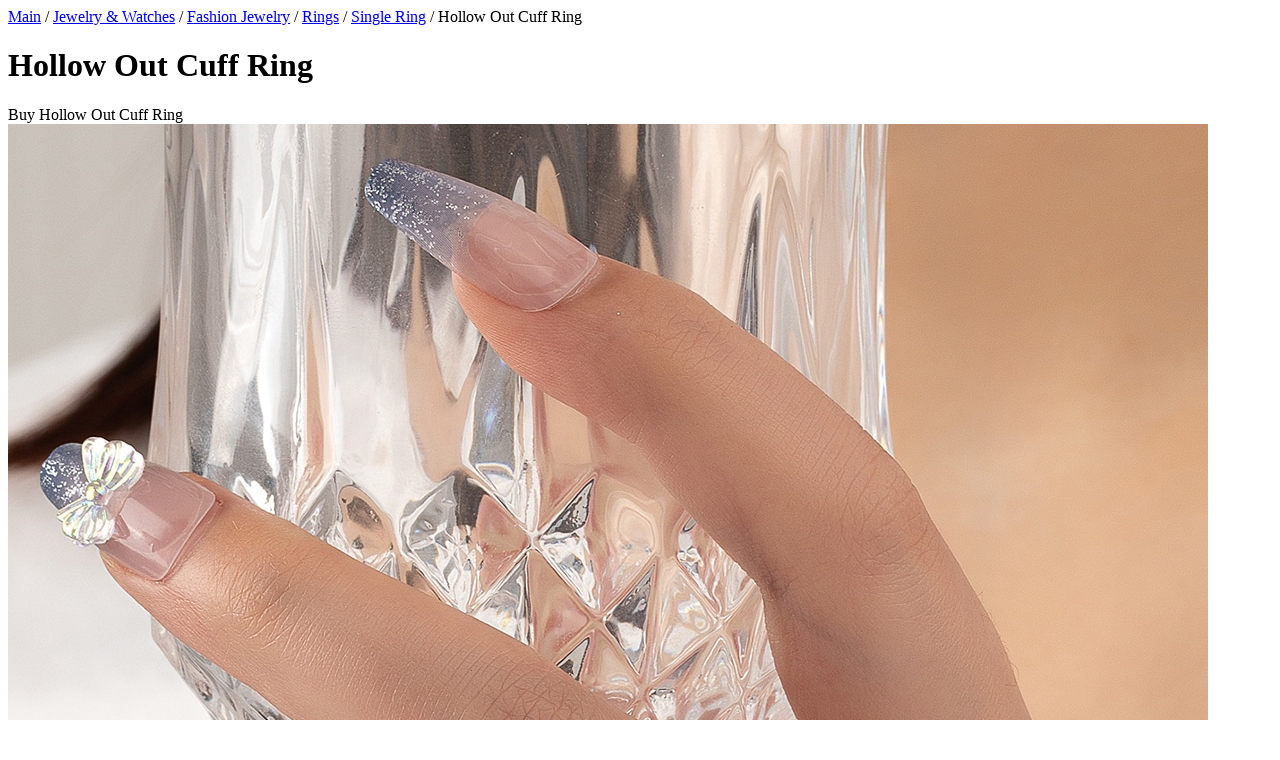

--- FILE ---
content_type: text/html; charset=UTF-8
request_url: https://shopomio.online/offer/hollow_out_cuff_ring
body_size: 11169
content:
<!doctype html>
<html lang="ru-RU">
<head>
            <!-- Google Tag Manager -->
        <script>(function(w,d,s,l,i){w[l]=w[l]||[];w[l].push({'gtm.start':
                    new Date().getTime(),event:'gtm.js'});var f=d.getElementsByTagName(s)[0],
                j=d.createElement(s),dl=l!='dataLayer'?'&l='+l:'';j.async=true;j.src=
                'https://www.googletagmanager.com/gtm.js?id='+i+dl;f.parentNode.insertBefore(j,f);
            })(window,document,'script','dataLayer','GTM-P3VXXC6');</script>
        <!-- End Google Tag Manager -->
    
    <meta charset="UTF-8">
    <meta name="viewport" content="width=device-width, initial-scale=1.0">
    <meta http-equiv="X-UA-Compatible" content="ie=edge">
            <meta http-equiv="Content-Security-Policy" content="upgrade-insecure-requests">
                <title>Hollow Out Cuff Ring  – Worldwide Shipping | Shein | Shopomio.online</title>
                        <link rel="alternate" hreflang="en" href="https://shopomio.online/offer/hollow_out_cuff_ring">
                                <link rel="alternate" hreflang="es" href="https://shopomio.online/es/offer/hollow_out_cuff_ring">
                                <link rel="alternate" hreflang="da" href="https://shopomio.online/da/offer/hollow_out_cuff_ring">
                                <link rel="alternate" hreflang="nl" href="https://shopomio.online/nl/offer/hollow_out_cuff_ring">
                                <link rel="alternate" hreflang="no" href="https://shopomio.online/no/offer/hollow_out_cuff_ring">
                                <link rel="alternate" hreflang="pl" href="https://shopomio.online/pl/offer/hollow_out_cuff_ring">
                                <link rel="alternate" hreflang="pt" href="https://shopomio.online/pt/offer/hollow_out_cuff_ring">
                <link rel="icon" href="/favicon.ico" type="image/x-icon">

    <meta name="google-site-verification" content="XvGiQ9GatZAkOdAKP6OlDVCa0WiyDktoVKYSwJvgLIg">
    <link rel="dns-prefetch" href="//mc.yandex.ru">
    <link rel="dns-prefetch" href="//www.googleadservices.com">
    <link rel="dns-prefetch" href="//googleads.g.doubleclick.net">
    <link rel="dns-prefetch" href="//ajax.googleapis.com">
    <link rel="dns-prefetch" href="//www.googletagmanager.com">
    <link rel="preload" href="/build/fonts/subset-PTSans-Italic.woff2" as="font" type="font/woff2"
          crossorigin="anonymous">
    <link rel="preload" href="/build/fonts/subset-PTSans-Regular.woff2" as="font" type="font/woff2"
          crossorigin="anonymous">
    <link rel="preload" href="/build/fonts/subset-Roboto-Medium.woff2" as="font" type="font/woff2"
          crossorigin="anonymous">
    <link rel="preload" href="/build/fonts/subset-Roboto-Bold.woff2" as="font" type="font/woff2"
          crossorigin="anonymous">
    <link rel="preload" href="/build/fonts/subset-Roboto-Regular.woff2" as="font" type="font/woff2"
          crossorigin="anonymous">
    <link rel="preload" href="/build/fonts/subset-Merriweather-Bold.woff2" as="font" type="font/woff2"
          crossorigin="anonymous">
    <link rel="preload" href="/build/fonts/subset-Merriweather-Regular.woff2" as="font" type="font/woff2"
          crossorigin="anonymous">
    <link rel="preload" href="/build/fonts/subset-PTSans-Bold.woff2" as="font" type="font/woff2"
          crossorigin="anonymous">
    <link rel="stylesheet" href="/build/main.css?v53">
    <link rel="stylesheet" href="/shopomio/css/blog.css?v12">
    <link rel="stylesheet" href="/shopomio/css/coupon.css?v12">
    <link rel="stylesheet" href="/shopomio/css/font-awesome.min.css">
    <meta name="description" content="Silver   Stainless Steel    Single Ring, size features are:Bust: ,Length:  ,Sleeve Length:"></head>
<body class="product_page">
<!-- Google Tag Manager (noscript) -->
<noscript><iframe src="https://www.googletagmanager.com/ns.html?id=GTM-P3VXXC6" height="0" width="0" style="display:none;visibility:hidden"></iframe></noscript>
<!-- End Google Tag Manager (noscript) -->
    <div class="wrap clearfix">
    <div class="container ">
        <div class="pathway">
                <span typeof="v:Breadcrumb">
                    <a class="pathway-link" href="/" title="Main" rel="v:url"
                       property="v:title">Main</a>
                </span>
                <span class="pathway-separator">/</span>
    <span typeof="v:Breadcrumb">
                    <a class="pathway-link"
                       href="/category/jewelry-watches"
                       title="Jewelry &amp; Watches"
                       rel="v:url" property="v:title">Jewelry &amp; Watches</a>
    </span>
    <span class="pathway-separator">/</span>
    <span typeof="v:Breadcrumb">
                    <a class="pathway-link"
                       href="/category/fashion-jewelry"
                       title="Fashion Jewelry"
                       rel="v:url" property="v:title">Fashion Jewelry</a>
    </span>
    <span class="pathway-separator">/</span>
    <span typeof="v:Breadcrumb">
                    <a class="pathway-link"
                       href="/category/rings"
                       title="Rings"
                       rel="v:url" property="v:title">Rings</a>
    </span>
    <span class="pathway-separator">/</span>
    <span typeof="v:Breadcrumb">
                    <a class="pathway-link"
                       href="/category/single-ring"
                       title="Single Ring"
                       rel="v:url" property="v:title">Single Ring</a>
    </span>
<script type="application/ld+json">
    {
        "@context": "https://schema.org",
        "@type": "BreadcrumbList",
        "itemListElement": [{
            "@type": "ListItem",
            "position": 1,
            "name": "Main",
            "item": "https://shopomio.online"
        },
                    {
            "@type": "ListItem",
            "position": "2",
            "name": "Jewelry &amp; Watches",
            "item": "https://shopomio.online/category/jewelry-watches"
        },
                     {
            "@type": "ListItem",
            "position": "3",
            "name": "Fashion Jewelry",
            "item": "https://shopomio.online/category/fashion-jewelry"
        },
                     {
            "@type": "ListItem",
            "position": "4",
            "name": "Rings",
            "item": "https://shopomio.online/category/rings"
        },
                     {
            "@type": "ListItem",
            "position": "5",
            "name": "Single Ring",
            "item": "https://shopomio.online/category/single-ring"
        },
                     {
            "@type": "ListItem",
            "position": "5",
            "name": "Hollow Out Cuff Ring"
        }
                ]
        }
</script>
            <span class="pathway-separator">/</span>
            <span typeof="v:Breadcrumb">
                <span class="pathway-link">Hollow Out Cuff Ring</span>
            </span>
        </div>
        <div class="row product_info-row" itemscope itemtype="https://schema.org/Product">
            <div class="product_info product_info--title product_info--right fl_r col-lg-9 col-xs-20 col-md-9 col-sm-20"  itemscope itemtype="https://schema.org/Product">
                <div class="page_title_wrap" itemprop="name">
                    <h1 class="page_title product_title">
                        Hollow Out Cuff Ring
                    </h1>
                    <div class="page_title_small">
                        <span class="text">Buy Hollow Out Cuff Ring</span>
                    </div>
                </div>
            </div>

            <div class="product_image fl_l col-lg-11 col-xs-20 col-md-11 col-sm-20">
    <div class="img_wrap">
        <div class="main_img">
                        <div class="img" title="Hollow Out Cuff Ring">
                <picture>
                    <source srcset="https://img.ltwebstatic.com/images3_pi/2023/02/02/1675325359c8b329af33db3a1d7666387761e81843.jpg">

                        <img class="zoom-img" itemprop="image"
                             src="https://img.ltwebstatic.com/images3_pi/2023/02/02/1675325359c8b329af33db3a1d7666387761e81843.jpg"
                             alt="Hollow Out Cuff Ring" title="Hollow Out Cuff Ring"
                        >

                </picture>
            </div>
        </div>
                        <div class="more_imgs slider_wrap slider_wrap-vertical images_slider product_images_slider">
            <div class="slider images_slider-slides" data-count-min="3">
                                    <div class="slider_item">
                        <a href="" class="more_imgs-img" data-src="https://img.ltwebstatic.com/images3_pi/2023/02/02/1675325359c8b329af33db3a1d7666387761e81843.jpg"
                           title="Hollow Out Cuff Ring">
                            <picture>
                                <source srcset="https://img.ltwebstatic.com/images3_pi/2023/02/02/1675325359c8b329af33db3a1d7666387761e81843.jpg">
                                <img src="https://img.ltwebstatic.com/images3_pi/2023/02/02/1675325359c8b329af33db3a1d7666387761e81843.jpg" alt="Hollow Out Cuff Ring"
                                     title="Hollow Out Cuff Ring" width="98" height="105">
                            </picture>
                        </a>
                    </div>
                                    <div class="slider_item">
                        <a href="" class="more_imgs-img" data-src="https://img.ltwebstatic.com/images3_pi/2023/02/02/1675325359c8b329af33db3a1d7666387761e81843_thumbnail_405x552.jpg"
                           title="Hollow Out Cuff Ring">
                            <picture>
                                <source srcset="https://img.ltwebstatic.com/images3_pi/2023/02/02/1675325359c8b329af33db3a1d7666387761e81843_thumbnail_405x552.jpg">
                                <img src="https://img.ltwebstatic.com/images3_pi/2023/02/02/1675325359c8b329af33db3a1d7666387761e81843_thumbnail_405x552.jpg" alt="Hollow Out Cuff Ring"
                                     title="Hollow Out Cuff Ring" width="98" height="105">
                            </picture>
                        </a>
                    </div>
                            </div>
        </div>
                    </div>
</div>

            <div class="product_info product_info--cta product_info--right fl_r col-lg-9 col-xs-20 col-md-9 col-sm-20"
     itemprop="offers" itemscope itemtype="https://schema.org/Offer">
    <link href="https://schema.org/InStock" itemprop="availability" property="schema:availability">
    <div class="cta_wrap row1">
        <div class="cta_wrap-inner">
            <div class="price_block fl_l col-lg-9 col-md-11 col-xs-20 col-sm-20">
                <div class="price_block_title">
                    Price
                </div>
                                <span class="val " data-target="_blank" title="Shein" data-is-buy-link="0">
                                <span itemprop="price">1.5</span>
                            </span>
                <span class="unit">£</span>
                <span itemprop="priceCurrency" content="£"></span>
                <meta itemprop="priceCurrency" content = "£">

            </div>

            <div class="actions fl_r col-lg-11 col-md-9 col-xs-20 col-sm-20">
                <a href="/go/26980" target="_blank"
                   class="button button-medium button-blue button-buy" rel="nofollow">
                                        Buy on SHEIN.COM
                                    </a>
            </div>

            <div class="shipment_info fl_l col-lg-9 col-md-11 col-xs-20 col-sm-20">
                <div class="shipment_info-text">
                    <span class="owner">Buy in:
                                    <a href="/go/26980" target="_blank"
                                       class="owner-link" title="Shein"
                                       rel="nofollow">Shein</a>
                    </span>
                </div>
            </div>
        </div>
    </div>

    <div class="product_links">
        <div class="product_links-item product_links-item--prev">
            <a href="/offer/cubic_zirconia_moon_sun_decor_ring" class="product_links-link"
               title="Cubic Zirconia Moon &amp; Sun Decor Ring">
                <span class="arrow arrow--left">←</span>Cubic Zirconia Moon &amp; Sun Decor Ring
            </a>
        </div>
        <div class="product_links-item product_links-item--next">
            <a href="/offer/rhinestone_snake_design_wrap_ring" class="product_links-link"
               title="Rhinestone Snake Design Wrap Ring">
                Rhinestone Snake Design Wrap Ring
                <span class="arrow arrow--right">→</span>
            </a>
        </div>
    </div>
</div>

<div class="product_info product_info--right fl_r col-lg-9 col-xs-20 col-md-9 col-sm-20">
    <div class="section-tabs">
        <div class="tab-title tab-title--active" data-target="tab-1">
            Description
        </div>
        <div class="tab-item section-desc tab-item--active" data-tab="tab-1">
            <div class="section-content desc show-more-block" itemprop="description">
                <p>
                    Silver   Stainless Steel    Single Ring, size features are:Bust: ,Length:  ,Sleeve Length:
                </p>
            </div>
        </div>
            </div>

    <div class="section section-similar_cats">
        <div class="section-title">Similar categories</div>
        <div class="section-content similar_cats">
            <ul class="similar_cats-list">
                                    <li class="similar_cats-item">
                        <a href="/category/single-ring"
                           title="Single Ring" class="similar_cats-link">
                            Single Ring
                        </a>
                    </li>
                                    <li class="similar_cats-item">
                        <a href="/category/mitten-rings"
                           title="Mitten Rings" class="similar_cats-link">
                            Mitten Rings
                        </a>
                    </li>
                                    <li class="similar_cats-item">
                        <a href="/category/ring-sets"
                           title="Ring Sets" class="similar_cats-link">
                            Ring Sets
                        </a>
                    </li>
                            </ul>
        </div>
    </div>
</div>

            <div class="slider_wrap products_grid products_grid-slider row slider_controls_big">
    <div class="block_title slider_title">Similar products</div>
    <div class="products_grid-slider-wrap">
        <div class="products_grid-list slider products_slider-slides" data-count-min="6"
        >
                            <div
                     data-product-card-id="484870"
                     class="products_grid-item col-lg-5 col-md-5"
                >
                    <div class="box-logo-shop">
                        <img alt="Shein"
                             title=""
                             src="/images/offer/shein2.png"
                             width="200" height="100"
                             srcset="/images/offer/shein2.png 200w"
                             sizes="(max-width: 200px) 100vw, 200px"
                             class="logo-shop"
                             data-toggle="tooltip"
                             data-original-title="Shein">
                    </div>
                    <a href="#" title="1pc Cubic Zirconia Letter Decor Ring"
                       data-href="/offer/1pc_cubic_zirconia_letter_decor_ring"
                       class="img product-link lazyLoad" data-is-buy-link="1"
                       data-link-place="photo" data-enabled="1" data-shop-id="20"
                       rel="nofollow noopener">
                                                <picture>
                            <img class="source-slide"
                                 src="https://img.ltwebstatic.com/images3_pi/2023/02/16/1676537933ff5639bd265312a331237552b4bfeda4.jpg"
                                 alt="1pc Cubic Zirconia Letter Decor Ring"
                                 title="1pc Cubic Zirconia Letter Decor Ring">
                        </picture>
                    </a>
                    <div class="title">
                        <a href="#" data-href="/offer/1pc_cubic_zirconia_letter_decor_ring"
                           data-link-place="button" data-is-buy-link="1"
                           class="title-link product-link"
                           rel="nofollow">
                            <strong class="name">
                                1pc Cubic Zirconia Letter Decor Ring
                            </strong>
                        </a>
                    </div>
                    <a href="" data-href="/go/484870"
                       data-is-buy-link="1"
                       data-link-place="button" class="button button-buy-now product-link"
                       data-target="_blank"
                       rel="nofollow">
                        Buy
                    </a>
                    <div class="price_block">
                                                <a href="/go/484870" class="val "
                           title="1pc Cubic Zirconia Letter Decor Ring" data-is-buy-link="1">
                            <span>1.75</span>
                        </a>
                        <span class="unit">£</span>
                        <span content="£"></span>
                    </div>
                </div>
                            <div
                     data-product-card-id="484871"
                     class="products_grid-item col-lg-5 col-md-5"
                >
                    <div class="box-logo-shop">
                        <img alt="Shein"
                             title=""
                             src="/images/offer/shein2.png"
                             width="200" height="100"
                             srcset="/images/offer/shein2.png 200w"
                             sizes="(max-width: 200px) 100vw, 200px"
                             class="logo-shop"
                             data-toggle="tooltip"
                             data-original-title="Shein">
                    </div>
                    <a href="#" title="Cubic Zirconia Water-drop Charm Cuff Ring"
                       data-href="/offer/cubic_zirconia_water_drop_charm_cuff_ring"
                       class="img product-link lazyLoad" data-is-buy-link="1"
                       data-link-place="photo" data-enabled="1" data-shop-id="20"
                       rel="nofollow noopener">
                                                <picture>
                            <img class="source-slide"
                                 src="https://img.ltwebstatic.com/images3_pi/2023/02/16/16765321846963c30e82a068815d0d61bf543aafcf.jpg"
                                 alt="Cubic Zirconia Water-drop Charm Cuff Ring"
                                 title="Cubic Zirconia Water-drop Charm Cuff Ring">
                        </picture>
                    </a>
                    <div class="title">
                        <a href="#" data-href="/offer/cubic_zirconia_water_drop_charm_cuff_ring"
                           data-link-place="button" data-is-buy-link="1"
                           class="title-link product-link"
                           rel="nofollow">
                            <strong class="name">
                                Cubic Zirconia Water-drop Charm Cuff Ring
                            </strong>
                        </a>
                    </div>
                    <a href="" data-href="/go/484871"
                       data-is-buy-link="1"
                       data-link-place="button" class="button button-buy-now product-link"
                       data-target="_blank"
                       rel="nofollow">
                        Buy
                    </a>
                    <div class="price_block">
                                                <a href="/go/484871" class="val "
                           title="Cubic Zirconia Water-drop Charm Cuff Ring" data-is-buy-link="1">
                            <span>2</span>
                        </a>
                        <span class="unit">£</span>
                        <span content="£"></span>
                    </div>
                </div>
                            <div
                     data-product-card-id="484881"
                     class="products_grid-item col-lg-5 col-md-5"
                >
                    <div class="box-logo-shop">
                        <img alt="Shein"
                             title=""
                             src="/images/offer/shein2.png"
                             width="200" height="100"
                             srcset="/images/offer/shein2.png 200w"
                             sizes="(max-width: 200px) 100vw, 200px"
                             class="logo-shop"
                             data-toggle="tooltip"
                             data-original-title="Shein">
                    </div>
                    <a href="#" title="Rhinestone &amp; Heart Decor Cuff Ring"
                       data-href="/offer/rhinestone_heart_decor_cuff_ring"
                       class="img product-link lazyLoad" data-is-buy-link="1"
                       data-link-place="photo" data-enabled="1" data-shop-id="20"
                       rel="nofollow noopener">
                                                <picture>
                            <img class="source-slide"
                                 src="https://img.ltwebstatic.com/images3_pi/2023/02/15/16764257463cdea022a40a89130e7b88d40700b161.jpg"
                                 alt="Rhinestone &amp; Heart Decor Cuff Ring"
                                 title="Rhinestone &amp; Heart Decor Cuff Ring">
                        </picture>
                    </a>
                    <div class="title">
                        <a href="#" data-href="/offer/rhinestone_heart_decor_cuff_ring"
                           data-link-place="button" data-is-buy-link="1"
                           class="title-link product-link"
                           rel="nofollow">
                            <strong class="name">
                                Rhinestone &amp; Heart Decor Cuff Ring
                            </strong>
                        </a>
                    </div>
                    <a href="" data-href="/go/484881"
                       data-is-buy-link="1"
                       data-link-place="button" class="button button-buy-now product-link"
                       data-target="_blank"
                       rel="nofollow">
                        Buy
                    </a>
                    <div class="price_block">
                                                <a href="/go/484881" class="val "
                           title="Rhinestone &amp; Heart Decor Cuff Ring" data-is-buy-link="1">
                            <span>1.75</span>
                        </a>
                        <span class="unit">£</span>
                        <span content="£"></span>
                    </div>
                </div>
                            <div
                     data-product-card-id="484873"
                     class="products_grid-item col-lg-5 col-md-5"
                >
                    <div class="box-logo-shop">
                        <img alt="Shein"
                             title=""
                             src="/images/offer/shein2.png"
                             width="200" height="100"
                             srcset="/images/offer/shein2.png 200w"
                             sizes="(max-width: 200px) 100vw, 200px"
                             class="logo-shop"
                             data-toggle="tooltip"
                             data-original-title="Shein">
                    </div>
                    <a href="#" title="Cubic Zirconia Butterfly Decor Ring"
                       data-href="/offer/cubic_zirconia_butterfly_decor_ring"
                       class="img product-link lazyLoad" data-is-buy-link="1"
                       data-link-place="photo" data-enabled="1" data-shop-id="20"
                       rel="nofollow noopener">
                                                <picture>
                            <img class="source-slide"
                                 src="https://img.ltwebstatic.com/images3_pi/2023/02/15/16764750037a39ff28673879facdfb9fcaa1b1f685.jpg"
                                 alt="Cubic Zirconia Butterfly Decor Ring"
                                 title="Cubic Zirconia Butterfly Decor Ring">
                        </picture>
                    </a>
                    <div class="title">
                        <a href="#" data-href="/offer/cubic_zirconia_butterfly_decor_ring"
                           data-link-place="button" data-is-buy-link="1"
                           class="title-link product-link"
                           rel="nofollow">
                            <strong class="name">
                                Cubic Zirconia Butterfly Decor Ring
                            </strong>
                        </a>
                    </div>
                    <a href="" data-href="/go/484873"
                       data-is-buy-link="1"
                       data-link-place="button" class="button button-buy-now product-link"
                       data-target="_blank"
                       rel="nofollow">
                        Buy
                    </a>
                    <div class="price_block">
                                                <a href="/go/484873" class="val "
                           title="Cubic Zirconia Butterfly Decor Ring" data-is-buy-link="1">
                            <span>3</span>
                        </a>
                        <span class="unit">£</span>
                        <span content="£"></span>
                    </div>
                </div>
                            <div
                     data-product-card-id="484884"
                     class="products_grid-item col-lg-5 col-md-5"
                >
                    <div class="box-logo-shop">
                        <img alt="Shein"
                             title=""
                             src="/images/offer/shein2.png"
                             width="200" height="100"
                             srcset="/images/offer/shein2.png 200w"
                             sizes="(max-width: 200px) 100vw, 200px"
                             class="logo-shop"
                             data-toggle="tooltip"
                             data-original-title="Shein">
                    </div>
                    <a href="#" title="Letter Detail Cuff Ring"
                       data-href="/offer/letter_detail_cuff_ring"
                       class="img product-link lazyLoad" data-is-buy-link="1"
                       data-link-place="photo" data-enabled="1" data-shop-id="20"
                       rel="nofollow noopener">
                                                <picture>
                            <img class="source-slide"
                                 src="https://img.ltwebstatic.com/images3_pi/2023/02/16/167653219827f0ff69e55bda3387028881a062d563.jpg"
                                 alt="Letter Detail Cuff Ring"
                                 title="Letter Detail Cuff Ring">
                        </picture>
                    </a>
                    <div class="title">
                        <a href="#" data-href="/offer/letter_detail_cuff_ring"
                           data-link-place="button" data-is-buy-link="1"
                           class="title-link product-link"
                           rel="nofollow">
                            <strong class="name">
                                Letter Detail Cuff Ring
                            </strong>
                        </a>
                    </div>
                    <a href="" data-href="/go/484884"
                       data-is-buy-link="1"
                       data-link-place="button" class="button button-buy-now product-link"
                       data-target="_blank"
                       rel="nofollow">
                        Buy
                    </a>
                    <div class="price_block">
                                                <a href="/go/484884" class="val "
                           title="Letter Detail Cuff Ring" data-is-buy-link="1">
                            <span>1.75</span>
                        </a>
                        <span class="unit">£</span>
                        <span content="£"></span>
                    </div>
                </div>
                            <div
                     data-product-card-id="484882"
                     class="products_grid-item col-lg-5 col-md-5"
                >
                    <div class="box-logo-shop">
                        <img alt="Shein"
                             title=""
                             src="/images/offer/shein2.png"
                             width="200" height="100"
                             srcset="/images/offer/shein2.png 200w"
                             sizes="(max-width: 200px) 100vw, 200px"
                             class="logo-shop"
                             data-toggle="tooltip"
                             data-original-title="Shein">
                    </div>
                    <a href="#" title="Oval Decor Cuff Ring"
                       data-href="/offer/oval_decor_cuff_ring"
                       class="img product-link lazyLoad" data-is-buy-link="1"
                       data-link-place="photo" data-enabled="1" data-shop-id="20"
                       rel="nofollow noopener">
                                                <picture>
                            <img class="source-slide"
                                 src="https://img.ltwebstatic.com/images3_pi/2023/02/16/1676519261b3e2660c41e0bf134e78f0862e85fcdd.jpg"
                                 alt="Oval Decor Cuff Ring"
                                 title="Oval Decor Cuff Ring">
                        </picture>
                    </a>
                    <div class="title">
                        <a href="#" data-href="/offer/oval_decor_cuff_ring"
                           data-link-place="button" data-is-buy-link="1"
                           class="title-link product-link"
                           rel="nofollow">
                            <strong class="name">
                                Oval Decor Cuff Ring
                            </strong>
                        </a>
                    </div>
                    <a href="" data-href="/go/484882"
                       data-is-buy-link="1"
                       data-link-place="button" class="button button-buy-now product-link"
                       data-target="_blank"
                       rel="nofollow">
                        Buy
                    </a>
                    <div class="price_block">
                                                <a href="/go/484882" class="val "
                           title="Oval Decor Cuff Ring" data-is-buy-link="1">
                            <span>2.25</span>
                        </a>
                        <span class="unit">£</span>
                        <span content="£"></span>
                    </div>
                </div>
                            <div
                     data-product-card-id="484888"
                     class="products_grid-item col-lg-5 col-md-5"
                >
                    <div class="box-logo-shop">
                        <img alt="Shein"
                             title=""
                             src="/images/offer/shein2.png"
                             width="200" height="100"
                             srcset="/images/offer/shein2.png 200w"
                             sizes="(max-width: 200px) 100vw, 200px"
                             class="logo-shop"
                             data-toggle="tooltip"
                             data-original-title="Shein">
                    </div>
                    <a href="#" title="Butterfly Decor Ring"
                       data-href="/offer/butterfly_decor_ring"
                       class="img product-link lazyLoad" data-is-buy-link="1"
                       data-link-place="photo" data-enabled="1" data-shop-id="20"
                       rel="nofollow noopener">
                                                <picture>
                            <img class="source-slide"
                                 src="https://img.ltwebstatic.com/images3_pi/2023/02/16/16765318797f031379d425aadea5bbfd227079e8da.jpg"
                                 alt="Butterfly Decor Ring"
                                 title="Butterfly Decor Ring">
                        </picture>
                    </a>
                    <div class="title">
                        <a href="#" data-href="/offer/butterfly_decor_ring"
                           data-link-place="button" data-is-buy-link="1"
                           class="title-link product-link"
                           rel="nofollow">
                            <strong class="name">
                                Butterfly Decor Ring
                            </strong>
                        </a>
                    </div>
                    <a href="" data-href="/go/484888"
                       data-is-buy-link="1"
                       data-link-place="button" class="button button-buy-now product-link"
                       data-target="_blank"
                       rel="nofollow">
                        Buy
                    </a>
                    <div class="price_block">
                                                <a href="/go/484888" class="val "
                           title="Butterfly Decor Ring" data-is-buy-link="1">
                            <span>1.75</span>
                        </a>
                        <span class="unit">£</span>
                        <span content="£"></span>
                    </div>
                </div>
                            <div
                     data-product-card-id="484885"
                     class="products_grid-item col-lg-5 col-md-5"
                >
                    <div class="box-logo-shop">
                        <img alt="Shein"
                             title=""
                             src="/images/offer/shein2.png"
                             width="200" height="100"
                             srcset="/images/offer/shein2.png 200w"
                             sizes="(max-width: 200px) 100vw, 200px"
                             class="logo-shop"
                             data-toggle="tooltip"
                             data-original-title="Shein">
                    </div>
                    <a href="#" title="Heart Decor Ring"
                       data-href="/offer/heart_decor_ring"
                       class="img product-link lazyLoad" data-is-buy-link="1"
                       data-link-place="photo" data-enabled="1" data-shop-id="20"
                       rel="nofollow noopener">
                                                <picture>
                            <img class="source-slide"
                                 src="https://img.ltwebstatic.com/images3_pi/2023/02/16/1676537582c5d4da402ca547fc752bd7902213a08b.jpg"
                                 alt="Heart Decor Ring"
                                 title="Heart Decor Ring">
                        </picture>
                    </a>
                    <div class="title">
                        <a href="#" data-href="/offer/heart_decor_ring"
                           data-link-place="button" data-is-buy-link="1"
                           class="title-link product-link"
                           rel="nofollow">
                            <strong class="name">
                                Heart Decor Ring
                            </strong>
                        </a>
                    </div>
                    <a href="" data-href="/go/484885"
                       data-is-buy-link="1"
                       data-link-place="button" class="button button-buy-now product-link"
                       data-target="_blank"
                       rel="nofollow">
                        Buy
                    </a>
                    <div class="price_block">
                                                <a href="/go/484885" class="val "
                           title="Heart Decor Ring" data-is-buy-link="1">
                            <span>1</span>
                        </a>
                        <span class="unit">£</span>
                        <span content="£"></span>
                    </div>
                </div>
                            <div
                     data-product-card-id="484894"
                     class="products_grid-item col-lg-5 col-md-5"
                >
                    <div class="box-logo-shop">
                        <img alt="Shein"
                             title=""
                             src="/images/offer/shein2.png"
                             width="200" height="100"
                             srcset="/images/offer/shein2.png 200w"
                             sizes="(max-width: 200px) 100vw, 200px"
                             class="logo-shop"
                             data-toggle="tooltip"
                             data-original-title="Shein">
                    </div>
                    <a href="#" title="Turquoise Decor Cuff Ring"
                       data-href="/offer/turquoise_decor_cuff_ring"
                       class="img product-link lazyLoad" data-is-buy-link="1"
                       data-link-place="photo" data-enabled="1" data-shop-id="20"
                       rel="nofollow noopener">
                                                <picture>
                            <img class="source-slide"
                                 src="https://img.ltwebstatic.com/images3_pi/2023/02/16/1676519107e867d081a460379da5d6420e7e54dd7c.jpg"
                                 alt="Turquoise Decor Cuff Ring"
                                 title="Turquoise Decor Cuff Ring">
                        </picture>
                    </a>
                    <div class="title">
                        <a href="#" data-href="/offer/turquoise_decor_cuff_ring"
                           data-link-place="button" data-is-buy-link="1"
                           class="title-link product-link"
                           rel="nofollow">
                            <strong class="name">
                                Turquoise Decor Cuff Ring
                            </strong>
                        </a>
                    </div>
                    <a href="" data-href="/go/484894"
                       data-is-buy-link="1"
                       data-link-place="button" class="button button-buy-now product-link"
                       data-target="_blank"
                       rel="nofollow">
                        Buy
                    </a>
                    <div class="price_block">
                                                <a href="/go/484894" class="val "
                           title="Turquoise Decor Cuff Ring" data-is-buy-link="1">
                            <span>2.25</span>
                        </a>
                        <span class="unit">£</span>
                        <span content="£"></span>
                    </div>
                </div>
                            <div
                     data-product-card-id="484893"
                     class="products_grid-item col-lg-5 col-md-5"
                >
                    <div class="box-logo-shop">
                        <img alt="Shein"
                             title=""
                             src="/images/offer/shein2.png"
                             width="200" height="100"
                             srcset="/images/offer/shein2.png 200w"
                             sizes="(max-width: 200px) 100vw, 200px"
                             class="logo-shop"
                             data-toggle="tooltip"
                             data-original-title="Shein">
                    </div>
                    <a href="#" title="Round Decor Cuff Ring"
                       data-href="/offer/round_decor_cuff_ring"
                       class="img product-link lazyLoad" data-is-buy-link="1"
                       data-link-place="photo" data-enabled="1" data-shop-id="20"
                       rel="nofollow noopener">
                                                <picture>
                            <img class="source-slide"
                                 src="https://img.ltwebstatic.com/images3_pi/2023/02/16/16765170932f40c9d43036b82b1000bf1049a4622a.jpg"
                                 alt="Round Decor Cuff Ring"
                                 title="Round Decor Cuff Ring">
                        </picture>
                    </a>
                    <div class="title">
                        <a href="#" data-href="/offer/round_decor_cuff_ring"
                           data-link-place="button" data-is-buy-link="1"
                           class="title-link product-link"
                           rel="nofollow">
                            <strong class="name">
                                Round Decor Cuff Ring
                            </strong>
                        </a>
                    </div>
                    <a href="" data-href="/go/484893"
                       data-is-buy-link="1"
                       data-link-place="button" class="button button-buy-now product-link"
                       data-target="_blank"
                       rel="nofollow">
                        Buy
                    </a>
                    <div class="price_block">
                                                <a href="/go/484893" class="val "
                           title="Round Decor Cuff Ring" data-is-buy-link="1">
                            <span>3.25</span>
                        </a>
                        <span class="unit">£</span>
                        <span content="£"></span>
                    </div>
                </div>
                    </div>
    </div>
</div>

            <div class="slider_wrap products_grid products_grid-slider row slider_controls_big">
    <div class="block_title slider_title">With this product also buy</div>
    <div class="products_grid-slider-wrap">
        <div class="products_grid-list slider products_slider-slides" data-count-min="6"
        >
                            <div
                     data-product-card-id="471522"
                     class="products_grid-item col-lg-5 col-md-5"
                >
                    <div class="box-logo-shop">
                        <img alt="Shein"
                             title=""
                             src="/images/offer/shein2.png"
                             width="200" height="100"
                             srcset="/images/offer/shein2.png 200w"
                             sizes="(max-width: 200px) 100vw, 200px"
                             class="logo-shop"
                             data-toggle="tooltip"
                             data-original-title="Shein">
                    </div>
                    <a href="#" title="Men Two Tone Ring"
                       data-href="/offer/men_two_tone_ring"
                       class="img product-link lazyLoad" data-is-buy-link="1"
                       data-link-place="photo" data-enabled="1" data-shop-id="20"
                       rel="nofollow noopener">
                                                <picture>
                            <img class="source-slide"
                                 src="https://img.ltwebstatic.com/images3_pi/2023/02/09/1675941664617c1da94ef9509cbf60e36c0d471e7d.jpg"
                                 alt="Men Two Tone Ring"
                                 title="Men Two Tone Ring">
                        </picture>
                    </a>
                    <div class="title">
                        <a href="#" data-href="/offer/men_two_tone_ring"
                           data-link-place="button" data-is-buy-link="1"
                           class="title-link product-link"
                           rel="nofollow">
                            <strong class="name">
                                Men Two Tone Ring
                            </strong>
                        </a>
                    </div>
                    <a href="" data-href="/go/471522"
                       data-is-buy-link="1"
                       data-link-place="button" class="button button-buy-now product-link"
                       data-target="_blank"
                       rel="nofollow">
                        Buy
                    </a>
                    <div class="price_block">
                                                <a href="/go/471522" class="val "
                           title="Men Two Tone Ring" data-is-buy-link="1">
                            <span>1.75</span>
                        </a>
                        <span class="unit">£</span>
                        <span content="£"></span>
                    </div>
                </div>
                            <div
                     data-product-card-id="98283"
                     class="products_grid-item col-lg-5 col-md-5"
                >
                    <div class="box-logo-shop">
                        <img alt="Shein"
                             title=""
                             src="/images/offer/shein2.png"
                             width="200" height="100"
                             srcset="/images/offer/shein2.png 200w"
                             sizes="(max-width: 200px) 100vw, 200px"
                             class="logo-shop"
                             data-toggle="tooltip"
                             data-original-title="Shein">
                    </div>
                    <a href="#" title="Color Block Beaded Ring"
                       data-href="/offer/color_block_beaded_ring"
                       class="img product-link lazyLoad" data-is-buy-link="1"
                       data-link-place="photo" data-enabled="1" data-shop-id="20"
                       rel="nofollow noopener">
                                                <picture>
                            <img class="source-slide"
                                 src="https://img.ltwebstatic.com/images3_pi/2022/11/21/16690120578e3d586fbc41b2360eabca5ec95d77c1.jpg"
                                 alt="Color Block Beaded Ring"
                                 title="Color Block Beaded Ring">
                        </picture>
                    </a>
                    <div class="title">
                        <a href="#" data-href="/offer/color_block_beaded_ring"
                           data-link-place="button" data-is-buy-link="1"
                           class="title-link product-link"
                           rel="nofollow">
                            <strong class="name">
                                Color Block Beaded Ring
                            </strong>
                        </a>
                    </div>
                    <a href="" data-href="/go/98283"
                       data-is-buy-link="1"
                       data-link-place="button" class="button button-buy-now product-link"
                       data-target="_blank"
                       rel="nofollow">
                        Buy
                    </a>
                    <div class="price_block">
                                                <a href="/go/98283" class="val "
                           title="Color Block Beaded Ring" data-is-buy-link="1">
                            <span>4</span>
                        </a>
                        <span class="unit">£</span>
                        <span content="£"></span>
                    </div>
                </div>
                            <div
                     data-product-card-id="86270"
                     class="products_grid-item col-lg-5 col-md-5"
                >
                    <div class="box-logo-shop">
                        <img alt="Shein"
                             title=""
                             src="/images/offer/shein2.png"
                             width="200" height="100"
                             srcset="/images/offer/shein2.png 200w"
                             sizes="(max-width: 200px) 100vw, 200px"
                             class="logo-shop"
                             data-toggle="tooltip"
                             data-original-title="Shein">
                    </div>
                    <a href="#" title="Cubic Zirconia Decor Ring"
                       data-href="/offer/cubic_zirconia_decor_ring"
                       class="img product-link lazyLoad" data-is-buy-link="1"
                       data-link-place="photo" data-enabled="1" data-shop-id="20"
                       rel="nofollow noopener">
                                                <picture>
                            <img class="source-slide"
                                 src="https://img.ltwebstatic.com/images3_pi/2023/01/28/1674871386459dad582f2c393a7398e6f632c09292.jpg"
                                 alt="Cubic Zirconia Decor Ring"
                                 title="Cubic Zirconia Decor Ring">
                        </picture>
                    </a>
                    <div class="title">
                        <a href="#" data-href="/offer/cubic_zirconia_decor_ring"
                           data-link-place="button" data-is-buy-link="1"
                           class="title-link product-link"
                           rel="nofollow">
                            <strong class="name">
                                Cubic Zirconia Decor Ring
                            </strong>
                        </a>
                    </div>
                    <a href="" data-href="/go/86270"
                       data-is-buy-link="1"
                       data-link-place="button" class="button button-buy-now product-link"
                       data-target="_blank"
                       rel="nofollow">
                        Buy
                    </a>
                    <div class="price_block">
                                                <a href="/go/86270" class="val "
                           title="Cubic Zirconia Decor Ring" data-is-buy-link="1">
                            <span>4.75</span>
                        </a>
                        <span class="unit">£</span>
                        <span content="£"></span>
                    </div>
                </div>
                            <div
                     data-product-card-id="463343"
                     class="products_grid-item col-lg-5 col-md-5"
                >
                    <div class="box-logo-shop">
                        <img alt="Shein"
                             title=""
                             src="/images/offer/shein2.png"
                             width="200" height="100"
                             srcset="/images/offer/shein2.png 200w"
                             sizes="(max-width: 200px) 100vw, 200px"
                             class="logo-shop"
                             data-toggle="tooltip"
                             data-original-title="Shein">
                    </div>
                    <a href="#" title="Rhinestone Lip Decor Cuff Ring"
                       data-href="/offer/rhinestone_lip_decor_cuff_ring"
                       class="img product-link lazyLoad" data-is-buy-link="1"
                       data-link-place="photo" data-enabled="1" data-shop-id="20"
                       rel="nofollow noopener">
                                                <picture>
                            <img class="source-slide"
                                 src="https://img.ltwebstatic.com/images3_pi/2023/02/08/167583631033a5e956d7e9fd00b288e9aabe7cab0a.jpg"
                                 alt="Rhinestone Lip Decor Cuff Ring"
                                 title="Rhinestone Lip Decor Cuff Ring">
                        </picture>
                    </a>
                    <div class="title">
                        <a href="#" data-href="/offer/rhinestone_lip_decor_cuff_ring"
                           data-link-place="button" data-is-buy-link="1"
                           class="title-link product-link"
                           rel="nofollow">
                            <strong class="name">
                                Rhinestone Lip Decor Cuff Ring
                            </strong>
                        </a>
                    </div>
                    <a href="" data-href="/go/463343"
                       data-is-buy-link="1"
                       data-link-place="button" class="button button-buy-now product-link"
                       data-target="_blank"
                       rel="nofollow">
                        Buy
                    </a>
                    <div class="price_block">
                                                <a href="/go/463343" class="val "
                           title="Rhinestone Lip Decor Cuff Ring" data-is-buy-link="1">
                            <span>4.5</span>
                        </a>
                        <span class="unit">£</span>
                        <span content="£"></span>
                    </div>
                </div>
                            <div
                     data-product-card-id="159627"
                     class="products_grid-item col-lg-5 col-md-5"
                >
                    <div class="box-logo-shop">
                        <img alt="Shein"
                             title=""
                             src="/images/offer/shein2.png"
                             width="200" height="100"
                             srcset="/images/offer/shein2.png 200w"
                             sizes="(max-width: 200px) 100vw, 200px"
                             class="logo-shop"
                             data-toggle="tooltip"
                             data-original-title="Shein">
                    </div>
                    <a href="#" title="9pcs Rhinestone Heart &amp; Butterfly Decor Ring"
                       data-href="/offer/9pcs_rhinestone_heart_butterfly_decor_ring"
                       class="img product-link lazyLoad" data-is-buy-link="1"
                       data-link-place="photo" data-enabled="1" data-shop-id="20"
                       rel="nofollow noopener">
                                                <picture>
                            <img class="source-slide"
                                 src="https://img.ltwebstatic.com/images3_pi/2022/02/16/16449799615119f12f58e7397f9bc68fcb524b2193.jpg"
                                 alt="9pcs Rhinestone Heart &amp; Butterfly Decor Ring"
                                 title="9pcs Rhinestone Heart &amp; Butterfly Decor Ring">
                        </picture>
                    </a>
                    <div class="title">
                        <a href="#" data-href="/offer/9pcs_rhinestone_heart_butterfly_decor_ring"
                           data-link-place="button" data-is-buy-link="1"
                           class="title-link product-link"
                           rel="nofollow">
                            <strong class="name">
                                9pcs Rhinestone Heart &amp; Butterfly Decor Ring
                            </strong>
                        </a>
                    </div>
                    <a href="" data-href="/go/159627"
                       data-is-buy-link="1"
                       data-link-place="button" class="button button-buy-now product-link"
                       data-target="_blank"
                       rel="nofollow">
                        Buy
                    </a>
                    <div class="price_block">
                                                <a href="/go/159627" class="val "
                           title="9pcs Rhinestone Heart &amp; Butterfly Decor Ring" data-is-buy-link="1">
                            <span>1.75</span>
                        </a>
                        <span class="unit">£</span>
                        <span content="£"></span>
                    </div>
                </div>
                            <div
                     data-product-card-id="488921"
                     class="products_grid-item col-lg-5 col-md-5"
                >
                    <div class="box-logo-shop">
                        <img alt="Shein"
                             title=""
                             src="/images/offer/shein2.png"
                             width="200" height="100"
                             srcset="/images/offer/shein2.png 200w"
                             sizes="(max-width: 200px) 100vw, 200px"
                             class="logo-shop"
                             data-toggle="tooltip"
                             data-original-title="Shein">
                    </div>
                    <a href="#" title="Cubic Zirconia Heart Decor Ring"
                       data-href="/offer/cubic_zirconia_heart_decor_ring"
                       class="img product-link lazyLoad" data-is-buy-link="1"
                       data-link-place="photo" data-enabled="1" data-shop-id="20"
                       rel="nofollow noopener">
                                                <picture>
                            <img class="source-slide"
                                 src="https://img.ltwebstatic.com/images3_pi/2023/02/15/1676427293a932533ad20214935a49e670058fe3b6.jpg"
                                 alt="Cubic Zirconia Heart Decor Ring"
                                 title="Cubic Zirconia Heart Decor Ring">
                        </picture>
                    </a>
                    <div class="title">
                        <a href="#" data-href="/offer/cubic_zirconia_heart_decor_ring"
                           data-link-place="button" data-is-buy-link="1"
                           class="title-link product-link"
                           rel="nofollow">
                            <strong class="name">
                                Cubic Zirconia Heart Decor Ring
                            </strong>
                        </a>
                    </div>
                    <a href="" data-href="/go/488921"
                       data-is-buy-link="1"
                       data-link-place="button" class="button button-buy-now product-link"
                       data-target="_blank"
                       rel="nofollow">
                        Buy
                    </a>
                    <div class="price_block">
                                                <a href="/go/488921" class="val "
                           title="Cubic Zirconia Heart Decor Ring" data-is-buy-link="1">
                            <span>2.75</span>
                        </a>
                        <span class="unit">£</span>
                        <span content="£"></span>
                    </div>
                </div>
                            <div
                     data-product-card-id="53015"
                     class="products_grid-item col-lg-5 col-md-5"
                >
                    <div class="box-logo-shop">
                        <img alt="Shein"
                             title=""
                             src="/images/offer/shein2.png"
                             width="200" height="100"
                             srcset="/images/offer/shein2.png 200w"
                             sizes="(max-width: 200px) 100vw, 200px"
                             class="logo-shop"
                             data-toggle="tooltip"
                             data-original-title="Shein">
                    </div>
                    <a href="#" title="Men Gemstone Decor Ring"
                       data-href="/offer/men_gemstone_decor_ring"
                       class="img product-link lazyLoad" data-is-buy-link="1"
                       data-link-place="photo" data-enabled="1" data-shop-id="20"
                       rel="nofollow noopener">
                                                <picture>
                            <img class="source-slide"
                                 src="https://img.ltwebstatic.com/images3_pi/2022/05/31/16539983097a0472f704c5e69349e88ea9af900ac8.jpg"
                                 alt="Men Gemstone Decor Ring"
                                 title="Men Gemstone Decor Ring">
                        </picture>
                    </a>
                    <div class="title">
                        <a href="#" data-href="/offer/men_gemstone_decor_ring"
                           data-link-place="button" data-is-buy-link="1"
                           class="title-link product-link"
                           rel="nofollow">
                            <strong class="name">
                                Men Gemstone Decor Ring
                            </strong>
                        </a>
                    </div>
                    <a href="" data-href="/go/53015"
                       data-is-buy-link="1"
                       data-link-place="button" class="button button-buy-now product-link"
                       data-target="_blank"
                       rel="nofollow">
                        Buy
                    </a>
                    <div class="price_block">
                                                <a href="/go/53015" class="val "
                           title="Men Gemstone Decor Ring" data-is-buy-link="1">
                            <span>2</span>
                        </a>
                        <span class="unit">£</span>
                        <span content="£"></span>
                    </div>
                </div>
                            <div
                     data-product-card-id="50171"
                     class="products_grid-item col-lg-5 col-md-5"
                >
                    <div class="box-logo-shop">
                        <img alt="Shein"
                             title=""
                             src="/images/offer/shein2.png"
                             width="200" height="100"
                             srcset="/images/offer/shein2.png 200w"
                             sizes="(max-width: 200px) 100vw, 200px"
                             class="logo-shop"
                             data-toggle="tooltip"
                             data-original-title="Shein">
                    </div>
                    <a href="#" title="Yin &amp; Yang Detail Flower Decor Ring"
                       data-href="/offer/yin_yang_detail_flower_decor_ring"
                       class="img product-link lazyLoad" data-is-buy-link="1"
                       data-link-place="photo" data-enabled="1" data-shop-id="20"
                       rel="nofollow noopener">
                                                <picture>
                            <img class="source-slide"
                                 src="https://img.ltwebstatic.com/images3_pi/2023/01/31/16751586286d73a5e714b3c5052057a19f8b255cea.jpg"
                                 alt="Yin &amp; Yang Detail Flower Decor Ring"
                                 title="Yin &amp; Yang Detail Flower Decor Ring">
                        </picture>
                    </a>
                    <div class="title">
                        <a href="#" data-href="/offer/yin_yang_detail_flower_decor_ring"
                           data-link-place="button" data-is-buy-link="1"
                           class="title-link product-link"
                           rel="nofollow">
                            <strong class="name">
                                Yin &amp; Yang Detail Flower Decor Ring
                            </strong>
                        </a>
                    </div>
                    <a href="" data-href="/go/50171"
                       data-is-buy-link="1"
                       data-link-place="button" class="button button-buy-now product-link"
                       data-target="_blank"
                       rel="nofollow">
                        Buy
                    </a>
                    <div class="price_block">
                                                <a href="/go/50171" class="val "
                           title="Yin &amp; Yang Detail Flower Decor Ring" data-is-buy-link="1">
                            <span>1.5</span>
                        </a>
                        <span class="unit">£</span>
                        <span content="£"></span>
                    </div>
                </div>
                            <div
                     data-product-card-id="300826"
                     class="products_grid-item col-lg-5 col-md-5"
                >
                    <div class="box-logo-shop">
                        <img alt="Shein"
                             title=""
                             src="/images/offer/shein2.png"
                             width="200" height="100"
                             srcset="/images/offer/shein2.png 200w"
                             sizes="(max-width: 200px) 100vw, 200px"
                             class="logo-shop"
                             data-toggle="tooltip"
                             data-original-title="Shein">
                    </div>
                    <a href="#" title="Cubic Zirconia Decor Ring"
                       data-href="/offer/cubic_zirconia_decor_ring"
                       class="img product-link lazyLoad" data-is-buy-link="1"
                       data-link-place="photo" data-enabled="1" data-shop-id="20"
                       rel="nofollow noopener">
                                                <picture>
                            <img class="source-slide"
                                 src="https://img.ltwebstatic.com/images3_pi/2022/10/26/1666777676ad3f471b3ff83648105dc723f0941dd2.jpg"
                                 alt="Cubic Zirconia Decor Ring"
                                 title="Cubic Zirconia Decor Ring">
                        </picture>
                    </a>
                    <div class="title">
                        <a href="#" data-href="/offer/cubic_zirconia_decor_ring"
                           data-link-place="button" data-is-buy-link="1"
                           class="title-link product-link"
                           rel="nofollow">
                            <strong class="name">
                                Cubic Zirconia Decor Ring
                            </strong>
                        </a>
                    </div>
                    <a href="" data-href="/go/300826"
                       data-is-buy-link="1"
                       data-link-place="button" class="button button-buy-now product-link"
                       data-target="_blank"
                       rel="nofollow">
                        Buy
                    </a>
                    <div class="price_block">
                                                <a href="/go/300826" class="val "
                           title="Cubic Zirconia Decor Ring" data-is-buy-link="1">
                            <span>7.25</span>
                        </a>
                        <span class="unit">£</span>
                        <span content="£"></span>
                    </div>
                </div>
                            <div
                     data-product-card-id="279081"
                     class="products_grid-item col-lg-5 col-md-5"
                >
                    <div class="box-logo-shop">
                        <img alt="Shein"
                             title=""
                             src="/images/offer/shein2.png"
                             width="200" height="100"
                             srcset="/images/offer/shein2.png 200w"
                             sizes="(max-width: 200px) 100vw, 200px"
                             class="logo-shop"
                             data-toggle="tooltip"
                             data-original-title="Shein">
                    </div>
                    <a href="#" title="Cubic Zirconia Decor Ring"
                       data-href="/offer/cubic_zirconia_decor_ring"
                       class="img product-link lazyLoad" data-is-buy-link="1"
                       data-link-place="photo" data-enabled="1" data-shop-id="20"
                       rel="nofollow noopener">
                                                <picture>
                            <img class="source-slide"
                                 src="https://img.ltwebstatic.com/images3_pi/2022/10/19/166616677470b13cfed07f56f910bcd43e5b262d05.jpg"
                                 alt="Cubic Zirconia Decor Ring"
                                 title="Cubic Zirconia Decor Ring">
                        </picture>
                    </a>
                    <div class="title">
                        <a href="#" data-href="/offer/cubic_zirconia_decor_ring"
                           data-link-place="button" data-is-buy-link="1"
                           class="title-link product-link"
                           rel="nofollow">
                            <strong class="name">
                                Cubic Zirconia Decor Ring
                            </strong>
                        </a>
                    </div>
                    <a href="" data-href="/go/279081"
                       data-is-buy-link="1"
                       data-link-place="button" class="button button-buy-now product-link"
                       data-target="_blank"
                       rel="nofollow">
                        Buy
                    </a>
                    <div class="price_block">
                                                <a href="/go/279081" class="val "
                           title="Cubic Zirconia Decor Ring" data-is-buy-link="1">
                            <span>2</span>
                        </a>
                        <span class="unit">£</span>
                        <span content="£"></span>
                    </div>
                </div>
                    </div>
    </div>
</div>

        </div>
    </div>
    <div class="footer_empty"></div>
</div>
<header class="header">
    <div class="header_top container clearfix">
        <div class="search fl_r header_search_wrap" id="search_header">
            <form class="header_search js-autocomplete" action="/search" data-url="/search" method="GET">
                <div class="form-items container">
                    <input type="text" class="search_input" placeholder="Find a brand, category, product" name="q" value="" autocomplete="off">
                    <button class="button button-small button-pink search_button" type="submit">
                        <span class="icon icon-medium icon-search"></span>
                        <span class="text">Search</span>
                    </button>
                    <a href="" class="search-form-close"><span class="icon icon-samll icon-close-search"></span></a>
                </div>
                <div class="loading-img">
                    <img src="/shopomio/img/loader.png" alt="Search om Shopomio">
                </div>
                <div class="not-found" id="empty">
                    Nothing found
                </div>
                <div class="suggest_wrap" style="display: none;"></div>
            </form>
            <span class="overlay"></span>
        </div>
        <span class="menu-icon" id="mobile_menu_icon">
            <span></span>
            <span></span>
            <span></span>
        </span>
        <nav class="header_nav fl_l">
            <ul class="header_nav-menu">
                                <li class="header_nav-menu-item " data-index="0">
                    <a href="/category/women-clothing" class="header_nav-menu-link">For women</a>
                </li>
                                <li class="header_nav-menu-item " data-index="2">
                    <a href="/category/men-sports-tees-tanks" class="header_nav-menu-link">For mens</a>
                </li>
                                <li class="header_nav-menu-item " data-index="3">
                    <a href="/category/kids-clothing" class="header_nav-menu-link">Kids</a>
                </li>
                                <li class="header_nav-menu-item " data-index="4">
                    <a href="/category/apparel-accessories" class="header_nav-menu-link">Accessories</a>
                </li>
                            </ul>
        </nav>
                    <span class="logo">
            <a href="/">
                <img src="/shopomio/img/shopomio_logo.svg" alt="Shopomio.online"
                     title="Shopomio.online" width="190"
                     height="59">
            </a>
        </span>
            </div>
    <div class="top_nav bg_block" id="mobile_menu_overlay">
        <div class="top_nav-inner container clearfix mobile-nav" id="mobile_menu">
            <nav class="language-dropdown">
                <ul>
                    <li class="first last">
                        <a href="#">English, EN</a>
                        <ul class="menu_level_1" style="z-index:1000;">
                                                                                                                                                            <li>
                                        <a href="/it/?geo=it">
                                            Italian, IT
                                        </a>
                                    </li>
                                                                                                                                <li>
                                        <a href="/fr/?geo=fr">
                                            France, FR
                                        </a>
                                    </li>
                                                                                                                                <li>
                                        <a href="/de/?geo=de">
                                            Germany, DE
                                        </a>
                                    </li>
                                                                                                                                <li>
                                        <a href="/us/?geo=us">
                                            USA, US
                                        </a>
                                    </li>
                                                                                                                                <li>
                                        <a href="/es/offer/hollow_out_cuff_ring?geo=es">
                                            Español, ES
                                        </a>
                                    </li>
                                                                                                                                <li>
                                        <a href="/da/offer/hollow_out_cuff_ring?geo=da">
                                            Dansk, DA
                                        </a>
                                    </li>
                                                                                                                                <li>
                                        <a href="/nl/offer/hollow_out_cuff_ring?geo=nl">
                                            Nederlands, NL
                                        </a>
                                    </li>
                                                                                                                                <li>
                                        <a href="/no/offer/hollow_out_cuff_ring?geo=no">
                                            Norsk, NO
                                        </a>
                                    </li>
                                                                                                                                <li>
                                        <a href="/pl/offer/hollow_out_cuff_ring?geo=pl">
                                            Polski, PL
                                        </a>
                                    </li>
                                                                                                                                <li>
                                        <a href="/pt/offer/hollow_out_cuff_ring?geo=pt">
                                            Português, PT
                                        </a>
                                    </li>
                                                                                                                                <li>
                                        <a href="/cz/?geo=cz">
                                            Česko, CZ
                                        </a>
                                    </li>
                                                                                                                                <li>
                                        <a href="/hu/?geo=hu">
                                            Magyar, HU
                                        </a>
                                    </li>
                                                                                                                                <li>
                                        <a href="/fi/?geo=fi">
                                            Suomi, FI
                                        </a>
                                    </li>
                                                                                                                                <li>
                                        <a href="/se/?geo=se">
                                            Sverige, SE
                                        </a>
                                    </li>
                                                                                                                                <li>
                                        <a href="/at/?geo=at">
                                            Österreich, AT
                                        </a>
                                    </li>
                                                                                                                                <li>
                                        <a href="/ch/?geo=ch">
                                            Schweiz, CH
                                        </a>
                                    </li>
                                                                                                                                <li>
                                        <a href="/be/?geo=be">
                                            België, BE
                                        </a>
                                    </li>
                                                                                    </ul>
                    </li>
                </ul>
            </nav>
            <div class="search-nav" id="search_toggler">
                <i class="fas fa-search"></i>
            </div>
            <div class="login_block">
            </div>
            <span class="menu_label">Categories</span>
            <nav class="header_nav fl_l">
                <ul class="header_nav-menu">
                                            <li class="header_nav-menu-item active"
                            data-index="0">
                            <a href="/category/women-clothing"
                               class="header_nav-menu-link">For women</a>
                        </li>
                                            <li class="header_nav-menu-item "
                            data-index="2">
                            <a href="/category/men-sports-tees-tanks"
                               class="header_nav-menu-link">For mens</a>
                        </li>
                                            <li class="header_nav-menu-item "
                            data-index="3">
                            <a href="/category/kids-clothing"
                               class="header_nav-menu-link">Kids</a>
                        </li>
                                            <li class="header_nav-menu-item "
                            data-index="4">
                            <a href="/category/apparel-accessories"
                               class="header_nav-menu-link">Accessories</a>
                        </li>
                                    </ul>
            </nav>
            <nav class="categories css_hover">
                <ul>
                                                                                                                                                                                                                                                                                                                                                                                                                                                                                                                                                                                                                                                                                                                                                                                                                                                                                                                                                                                                                                                                                                                                                                                                                                                                                                                                                                                                                                                                                                                                                                                                                                                                                                                                                                                                                                                                                                                                                                                                                                                                                                                                                                                                                                                                                                                                                                                                                                                                                                                                                                                                                                                                                                                                                                                                                                                                                                                                                                                                                                                                                                                                                                                                                                                                                                                                                                                                                                                                                                                                                                                                                                                                                                                                                                                                                                                                                                                                                                                                                    <li class="first"><a
                                    href="/category/women-clothing">For women</a>
                            <ul class="menu_level_1">
                                                                    <li>
                                                                                                                                    <div class="title"><a
                                            href="/category/women-clothing">Clothing</a>
                                                </div>
                                                                                                                                                                                <ul class="menu_level_2">
                                                    <li>
                                                        <a href="/category/women-beachwear">Women Beachwear</a>
                                                    </li>
                                                </ul>
                                                                                                                                                                                <ul class="menu_level_2">
                                                    <li>
                                                        <a href="/category/women-intimates">Women Intimates</a>
                                                    </li>
                                                </ul>
                                                                                                                                                                                <ul class="menu_level_2">
                                                    <li>
                                                        <a href="/category/women-sleep-lounge">Women Sleep &amp; Lounge</a>
                                                    </li>
                                                </ul>
                                                                                                                                                                                <ul class="menu_level_2">
                                                    <li>
                                                        <a href="/category/costumes-accessories">Costumes &amp; Accessories</a>
                                                    </li>
                                                </ul>
                                                                                                                                                                                <ul class="menu_level_2">
                                                    <li>
                                                        <a href="/category/weddings-events">Weddings &amp; Events</a>
                                                    </li>
                                                </ul>
                                                                                                                                                                                <ul class="menu_level_2">
                                                    <li>
                                                        <a href="/category/world-apparel">World Apparel</a>
                                                    </li>
                                                </ul>
                                                                                                                                                                                <ul class="menu_level_2">
                                                    <li>
                                                        <a href="/category/women-activewear">Women Activewear</a>
                                                    </li>
                                                </ul>
                                                                                                                                                                                <ul class="menu_level_2">
                                                    <li>
                                                        <a href="/category/women-plus-activewear">Women Plus Activewear</a>
                                                    </li>
                                                </ul>
                                                                                                                                                                                <ul class="menu_level_2">
                                                    <li>
                                                        <a href="/category/women-plus-intimates">Women Plus Intimates</a>
                                                    </li>
                                                </ul>
                                                                                                                                                                                                                                                                                                                                                                                                                                                                                                                                                                                                                                                                                                                                                                                                                                                                                                                                                                                                                                                                                                                                                                                                                                                                                                                                                                                                                                                                                                                                                                                                                                                                                                                                                                                                                                                                                                                                                                                                                                                                                                                                    </li>
                                                                                                    <li>
                                                                                                                                                                                                                                                                                                                                                                                                                                                                                                                                                                                                                                                                                                                                                                                                                                                                                                                                                                                                            <div class="title"><a
                                             href="/category/shoes">Shoes</a>
                                                </div>
                                                                                                                                                                                <ul class="menu_level_2">
                                                    <li>
                                                        <a href="/category/women-fashion-boots">Women Fashion Boots</a>
                                                    </li>
                                                </ul>
                                                                                                                                                                                <ul class="menu_level_2">
                                                    <li>
                                                        <a href="/category/women-rain-boots">Women Rain Boots</a>
                                                    </li>
                                                </ul>
                                                                                                                                                                                <ul class="menu_level_2">
                                                    <li>
                                                        <a href="/category/women-wedge-boots">Women Wedge Boots</a>
                                                    </li>
                                                </ul>
                                                                                                                                                                                <ul class="menu_level_2">
                                                    <li>
                                                        <a href="/category/women-snow-boots">Women Snow Boot</a>
                                                    </li>
                                                </ul>
                                                                                                                                                                                <ul class="menu_level_2">
                                                    <li>
                                                        <a href="/category/women-heeled-sandals">Women Heeled Sandals</a>
                                                    </li>
                                                </ul>
                                                                                                                                                                                <ul class="menu_level_2">
                                                    <li>
                                                        <a href="/category/women-flat-sandals">Women Flat Sandals</a>
                                                    </li>
                                                </ul>
                                                                                                                                                                                <ul class="menu_level_2">
                                                    <li>
                                                        <a href="/category/women-sports-sandals">Women Sports Sandals</a>
                                                    </li>
                                                </ul>
                                                                                                                                                                                <ul class="menu_level_2">
                                                    <li>
                                                        <a href="/category/women-platforms-wedge-sandals">Women Platforms &amp; Wedge Sandals</a>
                                                    </li>
                                                </ul>
                                                                                                                                                                                <ul class="menu_level_2">
                                                    <li>
                                                        <a href="/category/women-slides">Women Slides</a>
                                                    </li>
                                                </ul>
                                                                                                                                                                                <ul class="menu_level_2">
                                                    <li>
                                                        <a href="/category/women-flip-flops">Women Flip-Flops</a>
                                                    </li>
                                                </ul>
                                                                                                                                                                                                                                                                                                                                                                                                                                                                                                                                                                                                                                                                                                                                                                                                                                                                                                                                                                                                                                                                                                                                                                        </li>
                                                                                                    <li>
                                                                                                                                                                                                                                                                                                                                                                                                                                                                                                                                                                                                                                                                                                                                                                                                                                                                                                                                                                                                                                                                                                                                                                                                                                                                                                                                                                                                                                                                                                                                                                                                                                                                                                                                                                                                                                                                                                                                                                                                                                                                                                                                                                                                                                                                                                                                                                                                                                                                                                                                                                                                                                                                                                                                                                                                                                                <div class="title"><a
                                            href="/category/women-accessories">Accessories</a>
                                                </div>
                                                                                                                                                                                                                        <ul class="menu_level_2">
                                                    <li>
                                                        <a href="/category/bags-luggage">Bags &amp; Luggage</a>
                                                    </li>
                                                </ul>
                                                                                                                                                                                                                        <ul class="menu_level_2">
                                                    <li>
                                                        <a href="/category/glasses-eyewear-accessories">Glasses &amp; Eyewear Accessories</a>
                                                    </li>
                                                </ul>
                                                                                                                                                                                                                        <ul class="menu_level_2">
                                                    <li>
                                                        <a href="/category/hair-accessories">Hair Accessories</a>
                                                    </li>
                                                </ul>
                                                                                                                                                                                                                        <ul class="menu_level_2">
                                                    <li>
                                                        <a href="/category/face-coverings">Face Coverings &amp; Accs</a>
                                                    </li>
                                                </ul>
                                                                                                                                                                                                                        <ul class="menu_level_2">
                                                    <li>
                                                        <a href="/category/hats">Hats &amp; Gloves</a>
                                                    </li>
                                                </ul>
                                                                                                                                                                                                                        <ul class="menu_level_2">
                                                    <li>
                                                        <a href="/category/women-belts">Women Belts</a>
                                                    </li>
                                                </ul>
                                                                                                                                                                                                                        <ul class="menu_level_2">
                                                    <li>
                                                        <a href="/category/jewelry-watches">Jewelry &amp; Watches</a>
                                                    </li>
                                                </ul>
                                                                                                                                                                                                                        <ul class="menu_level_2">
                                                    <li>
                                                        <a href="/category/beauty-tools">Beauty Tools</a>
                                                    </li>
                                                </ul>
                                                                                                                                                                                                                        <ul class="menu_level_2">
                                                    <li>
                                                        <a href="/category/makeup">Makeup</a>
                                                    </li>
                                                </ul>
                                                                                                                                                                                                                        <ul class="menu_level_2">
                                                    <li>
                                                        <a href="/category/personal-care">Personal Care</a>
                                                    </li>
                                                </ul>
                                                                                                                                                                                                                        <ul class="menu_level_2">
                                                    <li>
                                                        <a href="/category/wigs-accs">Wigs &amp; Acc</a>
                                                    </li>
                                                </ul>
                                                                                                                                                                </li>
                                                            </ul>
                        </li>
                                                                                                                                                                                                                                                                                                                                                                                                                                                                                                                                                                                                                                                                                                                                                                                                                                                                                                                                                                                                                                                                                                                                                                                                                                                                                                                                                                                                                                                                                                                                                                                                                                                                                                                                                                                                    <li class="first"><a
                                    href="/category/men-sports-tees-tanks">For mens</a>
                            <ul class="menu_level_1">
                                                                    <li>
                                                                                                                                    <div class="title"><a
                                            href="/category/men-sports-jackets">Clothing</a>
                                                </div>
                                                                                                                                                                                <ul class="menu_level_2">
                                                    <li>
                                                        <a href="/category/men-sports-tees-tanks">Men Sports Tees &amp; Tanks</a>
                                                    </li>
                                                </ul>
                                                                                                                                                                                <ul class="menu_level_2">
                                                    <li>
                                                        <a href="/category/men-sports-jackets">Men Sports Jackets</a>
                                                    </li>
                                                </ul>
                                                                                                                                                                                <ul class="menu_level_2">
                                                    <li>
                                                        <a href="/category/men-sports-sweatshirts">Men Sports Sweatshirts</a>
                                                    </li>
                                                </ul>
                                                                                                                                                                                <ul class="menu_level_2">
                                                    <li>
                                                        <a href="/category/men-sports-shorts">Men Sports Shorts</a>
                                                    </li>
                                                </ul>
                                                                                                                                                                                <ul class="menu_level_2">
                                                    <li>
                                                        <a href="/category/men-sports-pants">Men Sports Pants</a>
                                                    </li>
                                                </ul>
                                                                                                                                                                                <ul class="menu_level_2">
                                                    <li>
                                                        <a href="/category/men-sports-tights">Men Sports Tights</a>
                                                    </li>
                                                </ul>
                                                                                                                                                                                <ul class="menu_level_2">
                                                    <li>
                                                        <a href="/category/men-sports-sets">Men Sports Sets</a>
                                                    </li>
                                                </ul>
                                                                                                                                                                                                                                                                                                                                                                                                                                                                                                                                                                                                                                                </li>
                                                                                                    <li>
                                                                                                                                                                                                                                                                                                                                                                                                                                                                                                                                                                                                                                                                                                                                                                                                                                    <div class="title"><a
                                             href="/category/men-accessories">Accessories</a>
                                                </div>
                                                                                                                                                                                <ul class="menu_level_2">
                                                    <li>
                                                        <a href="/category/men-fashion-glasses">Men Fashion Glasses</a>
                                                    </li>
                                                </ul>
                                                                                                                                                                                <ul class="menu_level_2">
                                                    <li>
                                                        <a href="/category/men-eyeglasses">Men Eyeglasses</a>
                                                    </li>
                                                </ul>
                                                                                                                                                                                <ul class="menu_level_2">
                                                    <li>
                                                        <a href="/category/men-glasses-accessories">Men Glasses Accessories</a>
                                                    </li>
                                                </ul>
                                                                                                                                                                                <ul class="menu_level_2">
                                                    <li>
                                                        <a href="/category/men-wallets-cardholders">Men Wallets &amp; Cardholders</a>
                                                    </li>
                                                </ul>
                                                                                                                                                                                <ul class="menu_level_2">
                                                    <li>
                                                        <a href="/category/men-backpacks">Men Backpacks</a>
                                                    </li>
                                                </ul>
                                                                                                                        </li>
                                                                                            </ul>
                        </li>
                                                                                                                                                                                                                                                                                                                                                                                                                                                                                                                                                                                                                                                                                                                                                                                                                                                                                                                                                                                                                                                                                                                                                                                                                                                                                                                                                                                                                                                                                                                                                                                                                                                                                                                                                                                                                                                                                                                                                                                                                                                                                                                                                                                                                                                                                                                                                                                                                                                                                                                                                                                                                                                                                                                                                                                                                                                                                                                                                                    <li class="first"><a
                                    href="/category/kids-clothing">Kids</a>
                            <ul class="menu_level_1">
                                                                    <li>
                                                                                                                                    <div class="title"><a
                                            href="/category/boys-clothing">Boys Clothing</a>
                                                </div>
                                                                                                                                                                                <ul class="menu_level_2">
                                                    <li>
                                                        <a href="/category/boys-knitwear">Boys Knitwear</a>
                                                    </li>
                                                </ul>
                                                                                                                                                                                <ul class="menu_level_2">
                                                    <li>
                                                        <a href="/category/boys-outerwear">Boys Outerwear</a>
                                                    </li>
                                                </ul>
                                                                                                                                                                                <ul class="menu_level_2">
                                                    <li>
                                                        <a href="/category/boys-denim">Boys Denim</a>
                                                    </li>
                                                </ul>
                                                                                                                                                                                <ul class="menu_level_2">
                                                    <li>
                                                        <a href="/category/boys-tops">Boys Tops</a>
                                                    </li>
                                                </ul>
                                                                                                                                                                                <ul class="menu_level_2">
                                                    <li>
                                                        <a href="/category/boys-bottoms">Boys Bottoms</a>
                                                    </li>
                                                </ul>
                                                                                                                                                                                <ul class="menu_level_2">
                                                    <li>
                                                        <a href="/category/toddler-boys-clothing">Toddler Boys Clothing</a>
                                                    </li>
                                                </ul>
                                                                                                                                                                                                                                                                                                                                                                                                                                                                                                                                                                                                                                                                                                                                                                                                                                                                                                                                                                                                                                                                                                                                                                                                                                                                                                                                                                                                                                                                                                                                                                                                            </li>
                                                                                                    <li>
                                                                                                                                                                                                                                                                                                                                                                                                                                                                                                                                                                                                                                                                                                                                                <div class="title"><a
                                             href="/category/girls-clothing">Girls Clothing</a>
                                                </div>
                                                                                                                                                                                <ul class="menu_level_2">
                                                    <li>
                                                        <a href="/category/girls-knitwear">Girls Knitwear</a>
                                                    </li>
                                                </ul>
                                                                                                                                                                                <ul class="menu_level_2">
                                                    <li>
                                                        <a href="/category/girls-outerwear">Girls Outerwear</a>
                                                    </li>
                                                </ul>
                                                                                                                                                                                <ul class="menu_level_2">
                                                    <li>
                                                        <a href="/category/girls-denim">Girls Denim</a>
                                                    </li>
                                                </ul>
                                                                                                                                                                                <ul class="menu_level_2">
                                                    <li>
                                                        <a href="/category/girls-bottoms">Girls Bottoms</a>
                                                    </li>
                                                </ul>
                                                                                                                                                                                <ul class="menu_level_2">
                                                    <li>
                                                        <a href="/category/girls-tops">Girls Tops</a>
                                                    </li>
                                                </ul>
                                                                                                                                                                                <ul class="menu_level_2">
                                                    <li>
                                                        <a href="/category/girls-beachwear">Girls Beachwear</a>
                                                    </li>
                                                </ul>
                                                                                                                                                                                <ul class="menu_level_2">
                                                    <li>
                                                        <a href="/category/girls-underwear">Girls Underwear</a>
                                                    </li>
                                                </ul>
                                                                                                                                                                                <ul class="menu_level_2">
                                                    <li>
                                                        <a href="/category/toddler-girls-clothing">Toddler Girls Clothing</a>
                                                    </li>
                                                </ul>
                                                                                                                                                                                                                                                                                                                                                                                                                                                                                                                                                                                                                                                                                                                                                                                                                        </li>
                                                                                                    <li>
                                                                                                                                                                                                                                                                                                                                                                                                                                                                                                                                                                                                                                                                                                                                                                                                                                                                                                                                                                                                                                                                                                                                                                                                                                                                                                                                                                                                                                                                                                                                                                                                                                                                                                                                                                                                                                                                                                                                                                                                                                                                                                                                                                                                    <div class="title"><a
                                            href="/category/baby-mom">Baby &amp; Mom</a>
                                                </div>
                                                                                                                                                                                                                        <ul class="menu_level_2">
                                                    <li>
                                                        <a href="/category/maternity">Maternity</a>
                                                    </li>
                                                </ul>
                                                                                                                                                                                                                        <ul class="menu_level_2">
                                                    <li>
                                                        <a href="/category/baby-clothing">Baby Clothing</a>
                                                    </li>
                                                </ul>
                                                                                                                                                                                                                        <ul class="menu_level_2">
                                                    <li>
                                                        <a href="/category/baby-care">Baby Care</a>
                                                    </li>
                                                </ul>
                                                                                                                                                                                                                        <ul class="menu_level_2">
                                                    <li>
                                                        <a href="/category/activity-gear">Activity &amp; Gear</a>
                                                    </li>
                                                </ul>
                                                                                                                                                                                                                                                                                                                                                                                                                                                                                                                <ul>
                                            <li>
                                                                                                                                                                                                                                                                                                                                                                                                                                                                                                                                                                                                                                                                                                                                                                                                                                                                                                                                                                                                                                                                                                                                                                                                                                                                                                                                                                                                                                                                                                                                                                                                                                                                                                                                                                                                                                                                                                                                                                                                                                                                                                                                                                                                                                                                                                                                                <div class="title">
                                                            <a href="/category/kids-underwear-sleepwear">Other</a>
                                                        </div>
                                                                                                                                                                                                                <ul class="menu_level_3">
                                                            <li>
                                                                <a href="/category/kids-sandals">Kids Sandals</a>
                                                            </li>
                                                        </ul>
                                                                                                                                                                                                                <ul class="menu_level_3">
                                                            <li>
                                                                <a href="/category/kids-accessories">Kids Accessories</a>
                                                            </li>
                                                        </ul>
                                                                                                                                                </li>
                                        </ul>
                                                                                                                    </li>
                                                            </ul>
                        </li>
                                                                                                                                                                                                                                                                                                                                                                                                                                                                                                                                                                                                                                                                                                                                                                                                                                                                                                                                                                                                                                                                                                                                                                                                                                                                                                                                                                                                                                                                                                                                                                                                                                                                                                                                                                                                                                                                                                                                                                                                                                                                                                                                                                                                                                                                                                                                                                                                                                                                                                                                                                                                                                                                                                                                                                                                                                                                                                                                                                                                                                                                                    <li class="first"><a
                                    href="/category/apparel-accessories">Accessories</a>
                            <ul class="menu_level_1">
                                                                    <li>
                                                                                                                                    <div class="title"><a
                                            href="/category/home-living">Home &amp; Living</a>
                                                </div>
                                                                                                                                                                                <ul class="menu_level_2">
                                                    <li>
                                                        <a href="/category/kitchen-dining">Kitchen &amp; Dining</a>
                                                    </li>
                                                </ul>
                                                                                                                                                                                <ul class="menu_level_2">
                                                    <li>
                                                        <a href="/category/home-decor">Home Decor</a>
                                                    </li>
                                                </ul>
                                                                                                                                                                                <ul class="menu_level_2">
                                                    <li>
                                                        <a href="/category/home-essentials">Home Essentials</a>
                                                    </li>
                                                </ul>
                                                                                                                                                                                <ul class="menu_level_2">
                                                    <li>
                                                        <a href="/category/storage-organization">Storage &amp; Organization</a>
                                                    </li>
                                                </ul>
                                                                                                                                                                                <ul class="menu_level_2">
                                                    <li>
                                                        <a href="/category/lighting-lamp">Lighting &amp; Lamp</a>
                                                    </li>
                                                </ul>
                                                                                                                                                                                <ul class="menu_level_2">
                                                    <li>
                                                        <a href="/category/bathroom">Bathroom</a>
                                                    </li>
                                                </ul>
                                                                                                                                                                                <ul class="menu_level_2">
                                                    <li>
                                                        <a href="/category/event-party-supplies">Event &amp; Party Supplies</a>
                                                    </li>
                                                </ul>
                                                                                                                                                                                <ul class="menu_level_2">
                                                    <li>
                                                        <a href="/category/outdoor-garden">Outdoor &amp; Garden</a>
                                                    </li>
                                                </ul>
                                                                                                                                                                                <ul class="menu_level_2">
                                                    <li>
                                                        <a href="/category/arts-crafts-sewing">Arts,Crafts &amp; Sewing</a>
                                                    </li>
                                                </ul>
                                                                                                                                                                                <ul class="menu_level_2">
                                                    <li>
                                                        <a href="/category/home-improvement">Home Improvement</a>
                                                    </li>
                                                </ul>
                                                                                                                                                                                <ul class="menu_level_2">
                                                    <li>
                                                        <a href="/category/home-appliances">Home Appliances</a>
                                                    </li>
                                                </ul>
                                                                                                                                                                                <ul class="menu_level_2">
                                                    <li>
                                                        <a href="/category/household-cleaning">Household Cleaning</a>
                                                    </li>
                                                </ul>
                                                                                                                                                                                <ul class="menu_level_2">
                                                    <li>
                                                        <a href="/category/household-merchandises">Household Merchandises</a>
                                                    </li>
                                                </ul>
                                                                                                                                                                                <ul class="menu_level_2">
                                                    <li>
                                                        <a href="/category/home-textile">Home Textil</a>
                                                    </li>
                                                </ul>
                                                                                                                                                                                                                                                                                                                                                                                                                                                                                                                                                                                                                                                                                                                                                                                                                                                                                                                                                                                                </li>
                                                                                                    <li>
                                                                                                                                                                                                                                                                                                                                                                                                                                                                                                                                                                                                                                                                                                                                                                                                                                                                                                                                                                                                                                                                                                                                                                                                                                                                                                                                                                                                                                                <div class="title"><a
                                             href="/category/fashion-jewelry">Fashion Jewelry</a>
                                                </div>
                                                                                                                                                                                <ul class="menu_level_2">
                                                    <li>
                                                        <a href="/category/bracelets">Bracelets</a>
                                                    </li>
                                                </ul>
                                                                                                                                                                                <ul class="menu_level_2">
                                                    <li>
                                                        <a href="/category/earrings">Earrings</a>
                                                    </li>
                                                </ul>
                                                                                                                                                                                <ul class="menu_level_2">
                                                    <li>
                                                        <a href="/category/necklaces">Necklaces</a>
                                                    </li>
                                                </ul>
                                                                                                                                                                                <ul class="menu_level_2">
                                                    <li>
                                                        <a href="/category/rings">Rings</a>
                                                    </li>
                                                </ul>
                                                                                                                                                                                <ul class="menu_level_2">
                                                    <li>
                                                        <a href="/category/jewelry-making">Jewelry Making</a>
                                                    </li>
                                                </ul>
                                                                                                                                                                                                                                                                                                                                                                                                                                                                        </li>
                                                                                                    <li>
                                                                                                                                                                                                                                                                                                                                                                                                                                                                                                                                                                                                                                                                                                                                                                                                                                                                                                                                                                                                                                                                                                                                                                                                                                                                                                                                                                                                                                                                                                                                                                                                                                                                                                                                                                                                                                                                                                                                                                                                                                                                                                                                                                                                                                                                                                                                                                                                                                                                                                                                                                                                                                                                                                                                                                                                                                                <div class="title"><a
                                            href="/category/electronics">Electronics</a>
                                                </div>
                                                                                                                                                                                                                        <ul class="menu_level_2">
                                                    <li>
                                                        <a href="/category/phone-pad-accessories">Phone/Pad Accessories</a>
                                                    </li>
                                                </ul>
                                                                                                                                                                                                                        <ul class="menu_level_2">
                                                    <li>
                                                        <a href="/category/computer-office">Computer &amp; Office</a>
                                                    </li>
                                                </ul>
                                                                                                                                                                                                                        <ul class="menu_level_2">
                                                    <li>
                                                        <a href="/category/audio-video">Audio &amp; Video</a>
                                                    </li>
                                                </ul>
                                                                                                                                                                </li>
                                                            </ul>
                        </li>
                                        <li class="first">
                        <a href="/blog">Blog</a></li>
                </ul>
            </nav>
            <nav class="categories_mob categories--mobile">
                                                                                                                                                                                                                                                                                                                                                                                                                                                                                                                                                                                                                                                                                                                                                                                                                                                                                                                                                                                                                                                                                                                                                                                                                                                                                                                                                                                                                                                                                                                                                                                                                                                                                                                                                                                                                                                                                                                                                                                                                                                                                                                                                                                                                                                                                                                                                                                                                                                                                                                                                                                                                                                                                                                                                                                                                                                                                                                                                                                                                                                                                                                                                                                                                                                                                                                                                                                                                                        <ul class="categories-list categories-list--active">
                                                <li class="menu-parent">
                                                                                        <a>Clothing
                                        <span class="icon icon-xs icon-sort icon-sort-desc"></span>
                                    </a>
                                                                                                                                                                                                                                                                                                                                                                                                                                                                                                                                                                                                                                                                                                                                                                                                                                                                                                                                                                                                                                                                                                                                                                                                                                                                                                                                                                                                                                                                                                                                                                                                                                                                                                                                                                                                                <ul class="submenu-items">
                                                                                                                                                                    <li class="menu-item submenu-item">
                                        <a href="/category/women-beachwear">Women Beachwear</a>
                                    </li>
                                                                                                                                    <li class="menu-item submenu-item">
                                        <a href="/category/women-intimates">Women Intimates</a>
                                    </li>
                                                                                                                                    <li class="menu-item submenu-item">
                                        <a href="/category/women-sleep-lounge">Women Sleep &amp; Lounge</a>
                                    </li>
                                                                                                                                    <li class="menu-item submenu-item">
                                        <a href="/category/costumes-accessories">Costumes &amp; Accessories</a>
                                    </li>
                                                                                                                                    <li class="menu-item submenu-item">
                                        <a href="/category/weddings-events">Weddings &amp; Events</a>
                                    </li>
                                                                                                                                    <li class="menu-item submenu-item">
                                        <a href="/category/world-apparel">World Apparel</a>
                                    </li>
                                                                                                                                    <li class="menu-item submenu-item">
                                        <a href="/category/women-activewear">Women Activewear</a>
                                    </li>
                                                                                                                                    <li class="menu-item submenu-item">
                                        <a href="/category/women-plus-activewear">Women Plus Activewear</a>
                                    </li>
                                                                                                                                    <li class="menu-item submenu-item">
                                        <a href="/category/women-plus-intimates">Women Plus Intimates</a>
                                    </li>
                                                                                                                                                                                                                                                                                                                                                                                                                                                                                                                                                                                                                                                                                                                                                                                                                                                                                                                                                                                                                                                                                                                                                                                                                                                                                                                                                                                                                                                                                                                                                                                                                            </ul>
                        </li>
                                                                        <li class="menu-parent">
                                                                                                                                                                                                                                                                                                                                                                                                                                                                                                                                                                                                                                                                                                                        <a>Shoes
                                        <span class="icon icon-xs icon-sort icon-sort-desc"></span>
                                    </a>
                                                                                                                                                                                                                                                                                                                                                                                                                                                                                                                                                                                                                                                                                                                                                                                                                                                                                                                                                                                                                                                                                                                                                                                                                                                                                                                                                                                                                                                                <ul class="submenu-items">
                                                                                                                                                                                                                                                                                                                                                                                                                                                                                                                                                                                                                                                                                                                                                                                                                                                                                        <li class="menu-item submenu-item">
                                            <a href="/category/women-fashion-boots">Women Fashion Boots</a>
                                        </li>
                                                                                                                                                <li class="menu-item submenu-item">
                                            <a href="/category/women-rain-boots">Women Rain Boots</a>
                                        </li>
                                                                                                                                                <li class="menu-item submenu-item">
                                            <a href="/category/women-wedge-boots">Women Wedge Boots</a>
                                        </li>
                                                                                                                                                <li class="menu-item submenu-item">
                                            <a href="/category/women-snow-boots">Women Snow Boot</a>
                                        </li>
                                                                                                                                                <li class="menu-item submenu-item">
                                            <a href="/category/women-heeled-sandals">Women Heeled Sandals</a>
                                        </li>
                                                                                                                                                <li class="menu-item submenu-item">
                                            <a href="/category/women-flat-sandals">Women Flat Sandals</a>
                                        </li>
                                                                                                                                                <li class="menu-item submenu-item">
                                            <a href="/category/women-sports-sandals">Women Sports Sandals</a>
                                        </li>
                                                                                                                                                <li class="menu-item submenu-item">
                                            <a href="/category/women-platforms-wedge-sandals">Women Platforms &amp; Wedge Sandals</a>
                                        </li>
                                                                                                                                                <li class="menu-item submenu-item">
                                            <a href="/category/women-slides">Women Slides</a>
                                        </li>
                                                                                                                                                <li class="menu-item submenu-item">
                                            <a href="/category/women-flip-flops">Women Flip-Flops</a>
                                        </li>
                                                                                                                                                                                                                                                                                                                                                                                                                                                                                                                                                                                                                                                                                                                                                                                                                                                                                                                                                </ul>
                        </li>
                                                                        <li class="menu-parent">
                                                                                                                                                                                                                                                                                                                                                                                                                                                                                                                                                                                                                                                                                                                                                                                                                                                                                                                                                                                                                                                                                                                                                                                                                                                                                                                                                                                                            <a>Accessories
                                        <span class="icon icon-xs icon-sort icon-sort-desc"></span>
                                    </a>
                                                                                                                                                                                                                                                                                                                                                                                                                                                                                                                                                                                                                                                                                                                                                                            <ul class="submenu-items">
                                                                                                                                                                                                                                                                                                                                                                                                                                                                                                                                                                                                                                                                                                                                                                                                                                                                                                                                                                                                                                                                                                                                                                                                                                                                                                                                                                                                                                                                                                                                                                                                                                                                    <li class="menu-item submenu-item">
                                            <a href="/category/bags-luggage">Bags &amp; Luggage</a>
                                        </li>
                                                                                                                                                <li class="menu-item submenu-item">
                                            <a href="/category/glasses-eyewear-accessories">Glasses &amp; Eyewear Accessories</a>
                                        </li>
                                                                                                                                                <li class="menu-item submenu-item">
                                            <a href="/category/hair-accessories">Hair Accessories</a>
                                        </li>
                                                                                                                                                <li class="menu-item submenu-item">
                                            <a href="/category/face-coverings">Face Coverings &amp; Accs</a>
                                        </li>
                                                                                                                                                <li class="menu-item submenu-item">
                                            <a href="/category/hats">Hats &amp; Gloves</a>
                                        </li>
                                                                                                                                                <li class="menu-item submenu-item">
                                            <a href="/category/women-belts">Women Belts</a>
                                        </li>
                                                                                                                                                <li class="menu-item submenu-item">
                                            <a href="/category/jewelry-watches">Jewelry &amp; Watches</a>
                                        </li>
                                                                                                                                                <li class="menu-item submenu-item">
                                            <a href="/category/beauty-tools">Beauty Tools</a>
                                        </li>
                                                                                                                                                <li class="menu-item submenu-item">
                                            <a href="/category/makeup">Makeup</a>
                                        </li>
                                                                                                                                                <li class="menu-item submenu-item">
                                            <a href="/category/personal-care">Personal Care</a>
                                        </li>
                                                                                                                                                <li class="menu-item submenu-item">
                                            <a href="/category/wigs-accs">Wigs &amp; Acc</a>
                                        </li>
                                                                                                </ul>
                        </li>
                                                                    </ul>
                                                                                                                                                                                                                                                                                                                                                                                                                                                                                                                                                                                                                                                                                                                                                                                                                                                                                                                                                                                                                                                                                                                                                                                                                                                                                                                                                                                                                                                                                                                                        <ul class="categories-list ">
                                                <li class="menu-parent">
                                                                                        <a>Clothing
                                        <span class="icon icon-xs icon-sort icon-sort-desc"></span>
                                    </a>
                                                                                                                                                                                                                                                                                                                                                                                                                                                                                                                                                                                                                                                                                                                                                                                    <ul class="submenu-items">
                                                                                                                                                                    <li class="menu-item submenu-item">
                                        <a href="/category/men-sports-tees-tanks">Men Sports Tees &amp; Tanks</a>
                                    </li>
                                                                                                                                    <li class="menu-item submenu-item">
                                        <a href="/category/men-sports-jackets">Men Sports Jackets</a>
                                    </li>
                                                                                                                                    <li class="menu-item submenu-item">
                                        <a href="/category/men-sports-sweatshirts">Men Sports Sweatshirts</a>
                                    </li>
                                                                                                                                    <li class="menu-item submenu-item">
                                        <a href="/category/men-sports-shorts">Men Sports Shorts</a>
                                    </li>
                                                                                                                                    <li class="menu-item submenu-item">
                                        <a href="/category/men-sports-pants">Men Sports Pants</a>
                                    </li>
                                                                                                                                    <li class="menu-item submenu-item">
                                        <a href="/category/men-sports-tights">Men Sports Tights</a>
                                    </li>
                                                                                                                                    <li class="menu-item submenu-item">
                                        <a href="/category/men-sports-sets">Men Sports Sets</a>
                                    </li>
                                                                                                                                                                                                                                                                                                                                                                                                                                                                                            </ul>
                        </li>
                                                                        <li class="menu-parent">
                                                                                                                                                                                                                                                                                                                                                                                                                                                                                                                                                                                                <a>Accessories
                                        <span class="icon icon-xs icon-sort icon-sort-desc"></span>
                                    </a>
                                                                                                                                                                                                                                                                                                                                                                                                    <ul class="submenu-items">
                                                                                                                                                                                                                                                                                                                                                                                                                                                                                                                                                                                                                                                                                                                                                <li class="menu-item submenu-item">
                                            <a href="/category/men-fashion-glasses">Men Fashion Glasses</a>
                                        </li>
                                                                                                                                                <li class="menu-item submenu-item">
                                            <a href="/category/men-eyeglasses">Men Eyeglasses</a>
                                        </li>
                                                                                                                                                <li class="menu-item submenu-item">
                                            <a href="/category/men-glasses-accessories">Men Glasses Accessories</a>
                                        </li>
                                                                                                                                                <li class="menu-item submenu-item">
                                            <a href="/category/men-wallets-cardholders">Men Wallets &amp; Cardholders</a>
                                        </li>
                                                                                                                                                <li class="menu-item submenu-item">
                                            <a href="/category/men-backpacks">Men Backpacks</a>
                                        </li>
                                                                                                </ul>
                        </li>
                                                                                            </ul>
                                                                                                                                                                                                                                                                                                                                                                                                                                                                                                                                                                                                                                                                                                                                                                                                                                                                                                                                                                                                                                                                                                                                                                                                                                                                                                                                                                                                                                                                                                                                                                                                                                                                                                                                                                                                                                                                                                                                                                                                                                                                                                                                                                                                                                                                                                                                                                                                                                                                                                                                        <ul class="categories-list ">
                                                <li class="menu-parent">
                                                                                        <a>Boys Clothing
                                        <span class="icon icon-xs icon-sort icon-sort-desc"></span>
                                    </a>
                                                                                                                                                                                                                                                                                                                                                                                                                                                                                                                                                                                                                                                                                                                                                                                                                                                                                                                                                                                                                                                                                                                                                                                                                                                                                                                            <ul class="submenu-items">
                                                                                                                                                                    <li class="menu-item submenu-item">
                                        <a href="/category/boys-knitwear">Boys Knitwear</a>
                                    </li>
                                                                                                                                    <li class="menu-item submenu-item">
                                        <a href="/category/boys-outerwear">Boys Outerwear</a>
                                    </li>
                                                                                                                                    <li class="menu-item submenu-item">
                                        <a href="/category/boys-denim">Boys Denim</a>
                                    </li>
                                                                                                                                    <li class="menu-item submenu-item">
                                        <a href="/category/boys-tops">Boys Tops</a>
                                    </li>
                                                                                                                                    <li class="menu-item submenu-item">
                                        <a href="/category/boys-bottoms">Boys Bottoms</a>
                                    </li>
                                                                                                                                    <li class="menu-item submenu-item">
                                        <a href="/category/toddler-boys-clothing">Toddler Boys Clothing</a>
                                    </li>
                                                                                                                                                                                                                                                                                                                                                                                                                                                                                                                                                                                                                                                                                                                                                                                                                                                                                                                                                                                                                                                                                                                                                                                                                            </ul>
                        </li>
                                                                        <li class="menu-parent">
                                                                                                                                                                                                                                                                                                                                                                                                                                                                                                                                    <a>Girls Clothing
                                        <span class="icon icon-xs icon-sort icon-sort-desc"></span>
                                    </a>
                                                                                                                                                                                                                                                                                                                                                                                                                                                                                                                                                                                                                                                                                                                                                                                                                                                                                                                                                                                                                                                                                        <ul class="submenu-items">
                                                                                                                                                                                                                                                                                                                                                                                                                                                                                                                                                                                                                                                                            <li class="menu-item submenu-item">
                                            <a href="/category/girls-knitwear">Girls Knitwear</a>
                                        </li>
                                                                                                                                                <li class="menu-item submenu-item">
                                            <a href="/category/girls-outerwear">Girls Outerwear</a>
                                        </li>
                                                                                                                                                <li class="menu-item submenu-item">
                                            <a href="/category/girls-denim">Girls Denim</a>
                                        </li>
                                                                                                                                                <li class="menu-item submenu-item">
                                            <a href="/category/girls-bottoms">Girls Bottoms</a>
                                        </li>
                                                                                                                                                <li class="menu-item submenu-item">
                                            <a href="/category/girls-tops">Girls Tops</a>
                                        </li>
                                                                                                                                                <li class="menu-item submenu-item">
                                            <a href="/category/girls-beachwear">Girls Beachwear</a>
                                        </li>
                                                                                                                                                <li class="menu-item submenu-item">
                                            <a href="/category/girls-underwear">Girls Underwear</a>
                                        </li>
                                                                                                                                                <li class="menu-item submenu-item">
                                            <a href="/category/toddler-girls-clothing">Toddler Girls Clothing</a>
                                        </li>
                                                                                                                                                                                                                                                                                                                                                                                                                                                                                                                                                                                                                                                                </ul>
                        </li>
                                                                        <li class="menu-parent">
                                                                                                                                                                                                                                                                                                                                                                                                                                                                                                                                                                                                                                                                                                                                                                                                                                                                                                                                                                                                                                                                                                <a>Baby &amp; Mom
                                        <span class="icon icon-xs icon-sort icon-sort-desc"></span>
                                    </a>
                                                                                                                                                                                                                                                                                                                                                                                                                                                                                                                            <ul class="submenu-items">
                                                                                                                                                                                                                                                                                                                                                                                                                                                                                                                                                                                                                                                                                                                                                                                                                                                                                                                                                                                                                                                                                                                                                                                                                                                                                                                <li class="menu-item submenu-item">
                                            <a href="/category/maternity">Maternity</a>
                                        </li>
                                                                                                                                                <li class="menu-item submenu-item">
                                            <a href="/category/baby-clothing">Baby Clothing</a>
                                        </li>
                                                                                                                                                <li class="menu-item submenu-item">
                                            <a href="/category/baby-care">Baby Care</a>
                                        </li>
                                                                                                                                                <li class="menu-item submenu-item">
                                            <a href="/category/activity-gear">Activity &amp; Gear</a>
                                        </li>
                                                                                                                                                                                                                                                                                                            </ul>
                        </li>
                                                                        <li class="menu-parent">
                                                                                                                                                                                                                                                                                                                                                                                                                                                                                                                                                                                                                                                                                                                                                                                                                                                                                                                                                                                                                                                                                                                                                                                                                                                                                                                                                                                                            <a>Other
                                        <span class="icon icon-xs icon-sort icon-sort-desc"></span>
                                    </a>
                                                                                                                                                                                                                <ul class="submenu-items">
                                                                                                                                                                                                                                                                                                                                                                                                                                                                                                                                                                                                                                                                                                                                                                                                                                                                                                                                                                                                                                                                                                                                                                                                                                                                                                                                                                                                                                                                                                                                                                                                                                                                    <li class="menu-item submenu-item">
                                            <a href="/category/kids-sandals">Kids Sandals</a>
                                        </li>
                                                                                                                                                <li class="menu-item submenu-item">
                                            <a href="/category/kids-accessories">Kids Accessories</a>
                                        </li>
                                                                                                </ul>
                        </li>
                                            </ul>
                                                                                                                                                                                                                                                                                                                                                                                                                                                                                                                                                                                                                                                                                                                                                                                                                                                                                                                                                                                                                                                                                                                                                                                                                                                                                                                                                                                                                                                                                                                                                                                                                                                                                                                                                                                                                                                                                                                                                                                                                                                                                                                                                                                                                                                                                                                                                                                                                                                                                                                                                                                                                                        <ul class="categories-list ">
                                                <li class="menu-parent">
                                                                                        <a>Home &amp; Living
                                        <span class="icon icon-xs icon-sort icon-sort-desc"></span>
                                    </a>
                                                                                                                                                                                                                                                                                                                                                                                                                                                                                                                                                                                                                                                                                                                                                                                                                                                                                                                                                                                                                                                                                                                                                                                                                                                                                                                                                                                <ul class="submenu-items">
                                                                                                                                                                    <li class="menu-item submenu-item">
                                        <a href="/category/kitchen-dining">Kitchen &amp; Dining</a>
                                    </li>
                                                                                                                                    <li class="menu-item submenu-item">
                                        <a href="/category/home-decor">Home Decor</a>
                                    </li>
                                                                                                                                    <li class="menu-item submenu-item">
                                        <a href="/category/home-essentials">Home Essentials</a>
                                    </li>
                                                                                                                                    <li class="menu-item submenu-item">
                                        <a href="/category/storage-organization">Storage &amp; Organization</a>
                                    </li>
                                                                                                                                    <li class="menu-item submenu-item">
                                        <a href="/category/lighting-lamp">Lighting &amp; Lamp</a>
                                    </li>
                                                                                                                                    <li class="menu-item submenu-item">
                                        <a href="/category/bathroom">Bathroom</a>
                                    </li>
                                                                                                                                    <li class="menu-item submenu-item">
                                        <a href="/category/event-party-supplies">Event &amp; Party Supplies</a>
                                    </li>
                                                                                                                                    <li class="menu-item submenu-item">
                                        <a href="/category/outdoor-garden">Outdoor &amp; Garden</a>
                                    </li>
                                                                                                                                    <li class="menu-item submenu-item">
                                        <a href="/category/arts-crafts-sewing">Arts,Crafts &amp; Sewing</a>
                                    </li>
                                                                                                                                    <li class="menu-item submenu-item">
                                        <a href="/category/home-improvement">Home Improvement</a>
                                    </li>
                                                                                                                                    <li class="menu-item submenu-item">
                                        <a href="/category/home-appliances">Home Appliances</a>
                                    </li>
                                                                                                                                    <li class="menu-item submenu-item">
                                        <a href="/category/household-cleaning">Household Cleaning</a>
                                    </li>
                                                                                                                                    <li class="menu-item submenu-item">
                                        <a href="/category/household-merchandises">Household Merchandises</a>
                                    </li>
                                                                                                                                    <li class="menu-item submenu-item">
                                        <a href="/category/home-textile">Home Textil</a>
                                    </li>
                                                                                                                                                                                                                                                                                                                                                                                                                                                                                                                                                                                                                                                                                                                                                            </ul>
                        </li>
                                                                        <li class="menu-parent">
                                                                                                                                                                                                                                                                                                                                                                                                                                                                                                                                                                                                                                                                                                                                                                                                                                                                                                                                                                                                                                    <a>Fashion Jewelry
                                        <span class="icon icon-xs icon-sort icon-sort-desc"></span>
                                    </a>
                                                                                                                                                                                                                                                                                                                                                                                                                                                                                                                                                                                                                                                    <ul class="submenu-items">
                                                                                                                                                                                                                                                                                                                                                                                                                                                                                                                                                                                                                                                                                                                                                                                                                                                                                                                                                                                                                                                                                                                                                                                                                                            <li class="menu-item submenu-item">
                                            <a href="/category/bracelets">Bracelets</a>
                                        </li>
                                                                                                                                                <li class="menu-item submenu-item">
                                            <a href="/category/earrings">Earrings</a>
                                        </li>
                                                                                                                                                <li class="menu-item submenu-item">
                                            <a href="/category/necklaces">Necklaces</a>
                                        </li>
                                                                                                                                                <li class="menu-item submenu-item">
                                            <a href="/category/rings">Rings</a>
                                        </li>
                                                                                                                                                <li class="menu-item submenu-item">
                                            <a href="/category/jewelry-making">Jewelry Making</a>
                                        </li>
                                                                                                                                                                                                                                                                                                                                                                                </ul>
                        </li>
                                                                        <li class="menu-parent">
                                                                                                                                                                                                                                                                                                                                                                                                                                                                                                                                                                                                                                                                                                                                                                                                                                                                                                                                                                                                                                                                                                                                                                                                                                                                                                                                                                                                            <a>Electronics
                                        <span class="icon icon-xs icon-sort icon-sort-desc"></span>
                                    </a>
                                                                                                                                                                                                                                                                            <ul class="submenu-items">
                                                                                                                                                                                                                                                                                                                                                                                                                                                                                                                                                                                                                                                                                                                                                                                                                                                                                                                                                                                                                                                                                                                                                                                                                                                                                                                                                                                                                                                                                                                                                                                                                                                                    <li class="menu-item submenu-item">
                                            <a href="/category/phone-pad-accessories">Phone/Pad Accessories</a>
                                        </li>
                                                                                                                                                <li class="menu-item submenu-item">
                                            <a href="/category/computer-office">Computer &amp; Office</a>
                                        </li>
                                                                                                                                                <li class="menu-item submenu-item">
                                            <a href="/category/audio-video">Audio &amp; Video</a>
                                        </li>
                                                                                                </ul>
                        </li>
                                                                    </ul>
                            </nav>
        </div>
        <span class="icon icon-close-menu" id="mobile_menu_close"></span>
    </div>
    <div class="about_project-nav-menu">
        <span class="menu_label">Menu</span>
        <div class=" about_project-nav-item col-lg-4 col-xs-20 col-md-4 col-sm-20">
            <a href="/category/root" class="about_project-nav-link">Catalog</a>
        </div>
        <div class=" about_project-nav-item col-lg-4 col-xs-20 col-md-4 col-sm-20">
            <a href="/category/beauty-personal-care" class="about_project-nav-link">Beauty</a>
        </div>
        <div class=" about_project-nav-item col-lg-4 col-xs-20 col-md-4 col-sm-20">
            <a href="/policy" class="about_project-nav-link">Privacy Policy</a>
        </div>
        <div class=" about_project-nav-item col-lg-4 col-xs-20 col-md-4 col-sm-20">
            <a href="/terms" class="about_project-nav-link">Terms of use</a>
        </div>
        <div class=" about_project-nav-item col-lg-4 col-xs-20 col-md-4 col-sm-20">
            <a href="/about" class="about_project-nav-link">About us</a>
        </div>
        <div class=" about_project-nav-item col-lg-4 col-xs-20 col-md-4 col-sm-20">
            <a href="/blog" class="about_project-nav-link">Blog</a>
        </div>
    </div>
</header>


<!-- header start -->

<!-- header end -->
<footer class="footer bg_block" id="footer">
    <div class="footer-inner container">
        <div class="footer-bottom row" style="margin-top:20px;">
            <div class="bot_menu-wrap"><ul class="links">
                    <li class="first"><div class="item-title">
                            <span class="text">Information</span>
                        </div>
                        <ul class="menu_level_1">
                            <li class="first"><a href="/category/root" class="menu-link">Catalog</a></li>
                            <li><a href="/sitemap.html" class="menu-link">Site Map</a></li>
                            <li><a href="/policy" class="menu-link">Privacy Policy</a></li>
                            <li><a href="/terms" class="menu-link">Terms of Use</a></li>
                            <li><a href="/about" class="menu-link">About us</a></li>
                            <li class="last"><a href="https://packyapp.com/" target="_blank" class="menu-link">Packyapp</a></li>
                        </ul>
                    </li>
                    <li>
                        <div class="item-title">
                            <span class="text">Trending Now</span>
                        </div>
                        <ul class="menu_level_1">
                            <li class="first"><a href="/category/sports" class="menu-link">Sports</a></li>
                            <li><a href="/category/wedding-special" class="menu-link">Wedding Special</a></li>
                            <li><a href="/category/bags-luggage" class="menu-link">Bags</a></li>
                            <li><a href="/category/women-plus-clothing" class="menu-link">Women Plus Clothing</a></li>
                            <li><a href="/category/apparel-accessories" class="menu-link">Accessories</a></li>
                            <li><a href="/category/men-sports-jackets" class="menu-link">Men Clothing</a></li>
                            <li><a href="/category/women-sleep-lounge" class="menu-link">Women Clothing</a></li>
                            <li><a href="/category/baby-mom" class="menu-link">Baby</a></li>
                            <li class="last">
                                <div class="item-title">
                                    <span class="text"></span>
                                </div>
                            </li>
                        </ul>
                    </li>
                    <li class="last">
                        <div class="item-title">
                            <span class="text">Other Categories</span>
                        </div>
                        <ul class="menu_level_1">
                            <li class="first"><a href="/category/electronics" class="menu-link">Electronics</a></li>
                            <li><a href="/category/home-living" class="menu-link">Home Living</a></li>
                            <li><a href="/category/kitchen-dining" class="menu-link">Dining</a></li>
                            <li><a href="/category/automotive" class="menu-link">Automotive</a></li>
                            <li><a href="/category/home-essentials" class="menu-link">Home Essentials</a></li>
                            <li><a href="/category/home-decor" class="menu-link">Home Decor</a></li>
                            <li><a href="/category/pet-supplies" class="menu-link">Pet Supplies</a></li>
                            <li><a href="/category/office-school-supplies" class="menu-link">Office</a></li>
                            <li class="last">
                                <div class="item-title">
                                    <span class="text"></span>
                                </div>
                            </li>
                        </ul>
                    </li>
                </ul>
            </div>
            <div class="item item-info">
                                    <span class="logo">
                        <img src="/shopomio/img/logo_bot.png" alt="Shopomio.online" title="Shopomio.online" width="180" height="38">
                    </span>
                <p class="info" style="width:300px;">
                    Shopomio is not just another online store.<br> A unique product aggregator is at your service.<br> Have a nice shopping time!
                </p>

                <p class="copy">© 2012-2026 - ShopoMio</p>
            </div>
        </div>
        <span class="check_mobile"></span>
    </div>

</footer>

<script src="/bundles/fosjsrouting/js/router.js"></script>
<script src="/build/runtime.js?v2" defer></script>
<script src="/build/app.js?v14" defer></script>
<script src="/shopomio/js/jquery.js?v25" defer></script>
<script src="/build/js/includes/jquery.bxslider.min.js" defer></script>
<script type="application/ld+json">
    {
        "@context":"http://schema.org",
        "@type":"ItemList",
        "itemListElement":[
            {
                "@type":"ListItem",
                "position":1,
                "url":"https://shopomio.online/category/women-beachwear"
            },
            {
                "@type":"ListItem",
                "position":2,
                "url":"https://shopomio.online/category/kids-clothing"
            },
            {
                "@type":"ListItem",
                "position":3,
                "url":"https://shopomio.online/category/men-sports-sweatshirts"
            },
            {
                "@type":"ListItem",
                "position":4,
                "url":"https://shopomio.online/category/world-apparel"
            }
        ]
    }
</script>
<script type="application/ld+json">
    {
        "@context": "http://schema.org",
        "@type": "Organization",
        "name": "shopomio.online",
        "url": "https://shopomio.online/",
        "logo": "https://shopomio.online/shopomio/img/shopomio_logo.svg"
    }
</script>


<script defer src="https://static.cloudflareinsights.com/beacon.min.js/vcd15cbe7772f49c399c6a5babf22c1241717689176015" integrity="sha512-ZpsOmlRQV6y907TI0dKBHq9Md29nnaEIPlkf84rnaERnq6zvWvPUqr2ft8M1aS28oN72PdrCzSjY4U6VaAw1EQ==" data-cf-beacon='{"version":"2024.11.0","token":"52580e5b0dd3478197f9de218b762344","r":1,"server_timing":{"name":{"cfCacheStatus":true,"cfEdge":true,"cfExtPri":true,"cfL4":true,"cfOrigin":true,"cfSpeedBrain":true},"location_startswith":null}}' crossorigin="anonymous"></script>
</body>
</html>
